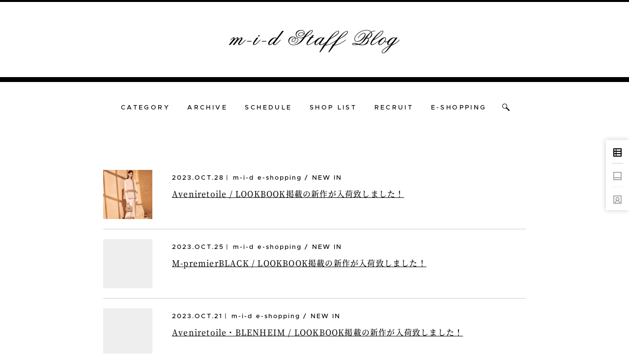

--- FILE ---
content_type: text/html; charset=UTF-8
request_url: https://staffblog.m-i-d.co.jp/official/2023/10/
body_size: 9458
content:
<!DOCTYPE HTML>
<html lang="ja" xmlns="http://www.w3.org/1999/xhtml">
<head>
	<!-- Global site tag (gtag.js) - Google Analytics -->
<script async src="https://www.googletagmanager.com/gtag/js?id=UA-23726868-2"></script>
<script>
	window.dataLayer = window.dataLayer || [];
	function gtag(){dataLayer.push(arguments);}
	gtag('js', new Date());

	gtag('config', 'UA-23726868-2');
</script>
<!-- Global site tag (gtag.js) - Google Ads: 730630852 -->
<script async src="https://www.googletagmanager.com/gtag/js?id=AW-730630852"></script>
<script>
	window.dataLayer = window.dataLayer || [];
	function gtag(){dataLayer.push(arguments);}
	gtag('js', new Date());

	gtag('config', 'AW-730630852');
</script>
<!-- Facebook Pixel Code -->
<script>
	!function(f,b,e,v,n,t,s)
	{if(f.fbq)return;n=f.fbq=function(){n.callMethod?
		n.callMethod.apply(n,arguments):n.queue.push(arguments)};
		if(!f._fbq)f._fbq=n;n.push=n;n.loaded=!0;n.version='2.0';
		n.queue=[];t=b.createElement(e);t.async=!0;
		t.src=v;s=b.getElementsByTagName(e)[0];
		s.parentNode.insertBefore(t,s)}(window, document,'script',
		'https://connect.facebook.net/en_US/fbevents.js');
	fbq('init', '651039155599375');
	fbq('track', 'PageView');
</script>
<noscript><img height="1" width="1" style="display:none"
               src="https://www.facebook.com/tr?id=651039155599375&ev=PageView&noscript=1"
	/></noscript>
<!-- End Facebook Pixel Code -->
	<meta charset="UTF-8">
	<meta http-equiv="X-UA-Compatible" content="IE=edge">
	<meta name="robots" content="index, follow">
	<meta name="format-detection" content="telephone=no">
	<meta name="viewport" content="width=device-width, initial-scale=1, minimum-scale=1, maximum-scale=2, shrink-to-fit=no">
	<title> | m-i-d Staff Blog</title>
	<link rel="stylesheet" href="/official/assets/css/main.css?v=1240085868">
	<script src="https://ajax.googleapis.com/ajax/libs/jquery/1.11.3/jquery.min.js"></script>
	<script src="/official/assets/js/main.js?v=1438795966"></script>
	<meta name='robots' content='max-image-preview:large' />
	<style>img:is([sizes="auto" i], [sizes^="auto," i]) { contain-intrinsic-size: 3000px 1500px }</style>
	<link rel='dns-prefetch' href='//v0.wordpress.com' />
<link rel='stylesheet' id='wp-block-library-css' href='https://staffblog.m-i-d.co.jp/official/wp/wp-includes/css/dist/block-library/style.min.css?ver=6.8.3' type='text/css' media='all' />
<style id='classic-theme-styles-inline-css' type='text/css'>
/*! This file is auto-generated */
.wp-block-button__link{color:#fff;background-color:#32373c;border-radius:9999px;box-shadow:none;text-decoration:none;padding:calc(.667em + 2px) calc(1.333em + 2px);font-size:1.125em}.wp-block-file__button{background:#32373c;color:#fff;text-decoration:none}
</style>
<link rel='stylesheet' id='mediaelement-css' href='https://staffblog.m-i-d.co.jp/official/wp/wp-includes/js/mediaelement/mediaelementplayer-legacy.min.css?ver=4.2.17' type='text/css' media='all' />
<link rel='stylesheet' id='wp-mediaelement-css' href='https://staffblog.m-i-d.co.jp/official/wp/wp-includes/js/mediaelement/wp-mediaelement.min.css?ver=6.8.3' type='text/css' media='all' />
<style id='jetpack-sharing-buttons-style-inline-css' type='text/css'>
.jetpack-sharing-buttons__services-list{display:flex;flex-direction:row;flex-wrap:wrap;gap:0;list-style-type:none;margin:5px;padding:0}.jetpack-sharing-buttons__services-list.has-small-icon-size{font-size:12px}.jetpack-sharing-buttons__services-list.has-normal-icon-size{font-size:16px}.jetpack-sharing-buttons__services-list.has-large-icon-size{font-size:24px}.jetpack-sharing-buttons__services-list.has-huge-icon-size{font-size:36px}@media print{.jetpack-sharing-buttons__services-list{display:none!important}}.editor-styles-wrapper .wp-block-jetpack-sharing-buttons{gap:0;padding-inline-start:0}ul.jetpack-sharing-buttons__services-list.has-background{padding:1.25em 2.375em}
</style>
<style id='global-styles-inline-css' type='text/css'>
:root{--wp--preset--aspect-ratio--square: 1;--wp--preset--aspect-ratio--4-3: 4/3;--wp--preset--aspect-ratio--3-4: 3/4;--wp--preset--aspect-ratio--3-2: 3/2;--wp--preset--aspect-ratio--2-3: 2/3;--wp--preset--aspect-ratio--16-9: 16/9;--wp--preset--aspect-ratio--9-16: 9/16;--wp--preset--color--black: #000000;--wp--preset--color--cyan-bluish-gray: #abb8c3;--wp--preset--color--white: #ffffff;--wp--preset--color--pale-pink: #f78da7;--wp--preset--color--vivid-red: #cf2e2e;--wp--preset--color--luminous-vivid-orange: #ff6900;--wp--preset--color--luminous-vivid-amber: #fcb900;--wp--preset--color--light-green-cyan: #7bdcb5;--wp--preset--color--vivid-green-cyan: #00d084;--wp--preset--color--pale-cyan-blue: #8ed1fc;--wp--preset--color--vivid-cyan-blue: #0693e3;--wp--preset--color--vivid-purple: #9b51e0;--wp--preset--gradient--vivid-cyan-blue-to-vivid-purple: linear-gradient(135deg,rgba(6,147,227,1) 0%,rgb(155,81,224) 100%);--wp--preset--gradient--light-green-cyan-to-vivid-green-cyan: linear-gradient(135deg,rgb(122,220,180) 0%,rgb(0,208,130) 100%);--wp--preset--gradient--luminous-vivid-amber-to-luminous-vivid-orange: linear-gradient(135deg,rgba(252,185,0,1) 0%,rgba(255,105,0,1) 100%);--wp--preset--gradient--luminous-vivid-orange-to-vivid-red: linear-gradient(135deg,rgba(255,105,0,1) 0%,rgb(207,46,46) 100%);--wp--preset--gradient--very-light-gray-to-cyan-bluish-gray: linear-gradient(135deg,rgb(238,238,238) 0%,rgb(169,184,195) 100%);--wp--preset--gradient--cool-to-warm-spectrum: linear-gradient(135deg,rgb(74,234,220) 0%,rgb(151,120,209) 20%,rgb(207,42,186) 40%,rgb(238,44,130) 60%,rgb(251,105,98) 80%,rgb(254,248,76) 100%);--wp--preset--gradient--blush-light-purple: linear-gradient(135deg,rgb(255,206,236) 0%,rgb(152,150,240) 100%);--wp--preset--gradient--blush-bordeaux: linear-gradient(135deg,rgb(254,205,165) 0%,rgb(254,45,45) 50%,rgb(107,0,62) 100%);--wp--preset--gradient--luminous-dusk: linear-gradient(135deg,rgb(255,203,112) 0%,rgb(199,81,192) 50%,rgb(65,88,208) 100%);--wp--preset--gradient--pale-ocean: linear-gradient(135deg,rgb(255,245,203) 0%,rgb(182,227,212) 50%,rgb(51,167,181) 100%);--wp--preset--gradient--electric-grass: linear-gradient(135deg,rgb(202,248,128) 0%,rgb(113,206,126) 100%);--wp--preset--gradient--midnight: linear-gradient(135deg,rgb(2,3,129) 0%,rgb(40,116,252) 100%);--wp--preset--font-size--small: 13px;--wp--preset--font-size--medium: 20px;--wp--preset--font-size--large: 36px;--wp--preset--font-size--x-large: 42px;--wp--preset--spacing--20: 0.44rem;--wp--preset--spacing--30: 0.67rem;--wp--preset--spacing--40: 1rem;--wp--preset--spacing--50: 1.5rem;--wp--preset--spacing--60: 2.25rem;--wp--preset--spacing--70: 3.38rem;--wp--preset--spacing--80: 5.06rem;--wp--preset--shadow--natural: 6px 6px 9px rgba(0, 0, 0, 0.2);--wp--preset--shadow--deep: 12px 12px 50px rgba(0, 0, 0, 0.4);--wp--preset--shadow--sharp: 6px 6px 0px rgba(0, 0, 0, 0.2);--wp--preset--shadow--outlined: 6px 6px 0px -3px rgba(255, 255, 255, 1), 6px 6px rgba(0, 0, 0, 1);--wp--preset--shadow--crisp: 6px 6px 0px rgba(0, 0, 0, 1);}:where(.is-layout-flex){gap: 0.5em;}:where(.is-layout-grid){gap: 0.5em;}body .is-layout-flex{display: flex;}.is-layout-flex{flex-wrap: wrap;align-items: center;}.is-layout-flex > :is(*, div){margin: 0;}body .is-layout-grid{display: grid;}.is-layout-grid > :is(*, div){margin: 0;}:where(.wp-block-columns.is-layout-flex){gap: 2em;}:where(.wp-block-columns.is-layout-grid){gap: 2em;}:where(.wp-block-post-template.is-layout-flex){gap: 1.25em;}:where(.wp-block-post-template.is-layout-grid){gap: 1.25em;}.has-black-color{color: var(--wp--preset--color--black) !important;}.has-cyan-bluish-gray-color{color: var(--wp--preset--color--cyan-bluish-gray) !important;}.has-white-color{color: var(--wp--preset--color--white) !important;}.has-pale-pink-color{color: var(--wp--preset--color--pale-pink) !important;}.has-vivid-red-color{color: var(--wp--preset--color--vivid-red) !important;}.has-luminous-vivid-orange-color{color: var(--wp--preset--color--luminous-vivid-orange) !important;}.has-luminous-vivid-amber-color{color: var(--wp--preset--color--luminous-vivid-amber) !important;}.has-light-green-cyan-color{color: var(--wp--preset--color--light-green-cyan) !important;}.has-vivid-green-cyan-color{color: var(--wp--preset--color--vivid-green-cyan) !important;}.has-pale-cyan-blue-color{color: var(--wp--preset--color--pale-cyan-blue) !important;}.has-vivid-cyan-blue-color{color: var(--wp--preset--color--vivid-cyan-blue) !important;}.has-vivid-purple-color{color: var(--wp--preset--color--vivid-purple) !important;}.has-black-background-color{background-color: var(--wp--preset--color--black) !important;}.has-cyan-bluish-gray-background-color{background-color: var(--wp--preset--color--cyan-bluish-gray) !important;}.has-white-background-color{background-color: var(--wp--preset--color--white) !important;}.has-pale-pink-background-color{background-color: var(--wp--preset--color--pale-pink) !important;}.has-vivid-red-background-color{background-color: var(--wp--preset--color--vivid-red) !important;}.has-luminous-vivid-orange-background-color{background-color: var(--wp--preset--color--luminous-vivid-orange) !important;}.has-luminous-vivid-amber-background-color{background-color: var(--wp--preset--color--luminous-vivid-amber) !important;}.has-light-green-cyan-background-color{background-color: var(--wp--preset--color--light-green-cyan) !important;}.has-vivid-green-cyan-background-color{background-color: var(--wp--preset--color--vivid-green-cyan) !important;}.has-pale-cyan-blue-background-color{background-color: var(--wp--preset--color--pale-cyan-blue) !important;}.has-vivid-cyan-blue-background-color{background-color: var(--wp--preset--color--vivid-cyan-blue) !important;}.has-vivid-purple-background-color{background-color: var(--wp--preset--color--vivid-purple) !important;}.has-black-border-color{border-color: var(--wp--preset--color--black) !important;}.has-cyan-bluish-gray-border-color{border-color: var(--wp--preset--color--cyan-bluish-gray) !important;}.has-white-border-color{border-color: var(--wp--preset--color--white) !important;}.has-pale-pink-border-color{border-color: var(--wp--preset--color--pale-pink) !important;}.has-vivid-red-border-color{border-color: var(--wp--preset--color--vivid-red) !important;}.has-luminous-vivid-orange-border-color{border-color: var(--wp--preset--color--luminous-vivid-orange) !important;}.has-luminous-vivid-amber-border-color{border-color: var(--wp--preset--color--luminous-vivid-amber) !important;}.has-light-green-cyan-border-color{border-color: var(--wp--preset--color--light-green-cyan) !important;}.has-vivid-green-cyan-border-color{border-color: var(--wp--preset--color--vivid-green-cyan) !important;}.has-pale-cyan-blue-border-color{border-color: var(--wp--preset--color--pale-cyan-blue) !important;}.has-vivid-cyan-blue-border-color{border-color: var(--wp--preset--color--vivid-cyan-blue) !important;}.has-vivid-purple-border-color{border-color: var(--wp--preset--color--vivid-purple) !important;}.has-vivid-cyan-blue-to-vivid-purple-gradient-background{background: var(--wp--preset--gradient--vivid-cyan-blue-to-vivid-purple) !important;}.has-light-green-cyan-to-vivid-green-cyan-gradient-background{background: var(--wp--preset--gradient--light-green-cyan-to-vivid-green-cyan) !important;}.has-luminous-vivid-amber-to-luminous-vivid-orange-gradient-background{background: var(--wp--preset--gradient--luminous-vivid-amber-to-luminous-vivid-orange) !important;}.has-luminous-vivid-orange-to-vivid-red-gradient-background{background: var(--wp--preset--gradient--luminous-vivid-orange-to-vivid-red) !important;}.has-very-light-gray-to-cyan-bluish-gray-gradient-background{background: var(--wp--preset--gradient--very-light-gray-to-cyan-bluish-gray) !important;}.has-cool-to-warm-spectrum-gradient-background{background: var(--wp--preset--gradient--cool-to-warm-spectrum) !important;}.has-blush-light-purple-gradient-background{background: var(--wp--preset--gradient--blush-light-purple) !important;}.has-blush-bordeaux-gradient-background{background: var(--wp--preset--gradient--blush-bordeaux) !important;}.has-luminous-dusk-gradient-background{background: var(--wp--preset--gradient--luminous-dusk) !important;}.has-pale-ocean-gradient-background{background: var(--wp--preset--gradient--pale-ocean) !important;}.has-electric-grass-gradient-background{background: var(--wp--preset--gradient--electric-grass) !important;}.has-midnight-gradient-background{background: var(--wp--preset--gradient--midnight) !important;}.has-small-font-size{font-size: var(--wp--preset--font-size--small) !important;}.has-medium-font-size{font-size: var(--wp--preset--font-size--medium) !important;}.has-large-font-size{font-size: var(--wp--preset--font-size--large) !important;}.has-x-large-font-size{font-size: var(--wp--preset--font-size--x-large) !important;}
:where(.wp-block-post-template.is-layout-flex){gap: 1.25em;}:where(.wp-block-post-template.is-layout-grid){gap: 1.25em;}
:where(.wp-block-columns.is-layout-flex){gap: 2em;}:where(.wp-block-columns.is-layout-grid){gap: 2em;}
:root :where(.wp-block-pullquote){font-size: 1.5em;line-height: 1.6;}
</style>
<link rel="https://api.w.org/" href="https://staffblog.m-i-d.co.jp/official/wp-json/" /><link rel="icon" href="/official/favicon.ico"><link rel="apple-touch-icon" href="/official/apple-touch-icon-precomposed.png">
<!-- Jetpack Open Graph Tags -->
<meta property="og:type" content="website" />
<meta property="og:title" content="2023年10月 &#8211; midblog" />
<meta property="og:site_name" content="midblog" />
<meta property="og:image" content="https://s0.wp.com/i/blank.jpg" />
<meta property="og:image:width" content="200" />
<meta property="og:image:height" content="200" />
<meta property="og:image:alt" content="" />
<meta property="og:locale" content="ja_JP" />

<!-- End Jetpack Open Graph Tags -->

</head>
<body class="dir-index">

<nav class="drawer-nav switch_sp">
	<div class="main-nav">
		<div class="main-nav__inner">
			<ul class="main-nav-list">
				<li class="main-nav-list__item" id="category-nav--sp"><a href="#">CATEGORY</a></li>
				<li class="main-nav-list__item"><a href="/official/schedule/">SCHEDULE</a></li>
				<li class="main-nav-list__item"><a href="http://e-shopping.m-i-d.co.jp/shoplist" target="_blank">SHOP LIST</a></li>
				<li class="main-nav-list__item"><a href="http://m-i-d-recruit.com/" target="_blank">RECRUIT</a></li>
				<li class="main-nav-list__item"><a href="http://e-shopping.m-i-d.co.jp/" target="_blank">E-SHOPPING</a></li>
			</ul>
			<ul class="sns-list">
				<li class="sns-list__item facebook"><a href="https://www.facebook.com/mid-529215630453183/" target="_blank"><img src="/blenheim/assets/img/icon_facebook.svg" alt="facebook"></a></li><!--
					--><li class="sns-list__item twitter"><a href="https://twitter.com/mid_e_shopping" target="_blank"><img src="/official/assets/img/icon_twitter.svg" alt="twitter"></a></li><!--
					--><li class="sns-list__item instagram"><a href="https://www.instagram.com/mid_e_shopping/" target="_blank"><img src="/official/assets/img/icon_instagram.svg" alt="instagram"></a></li>
			</ul>
			<ul class="main-nav-list">
				<li class="main-nav-list__item"><a href="/mpremier/">M-PREMIER STAFF BLOG</a></li>
				<li class="main-nav-list__item" style="letter-spacing:.1em;"><a href="/aveniretoile/">AVENIRETOILE STAFF BLOG</a></li>
				<li class="main-nav-list__item"><a href="/blenheim/">BLENHEIM STAFF BLOG</a></li>
			</ul>
			<div class="main-nav__close-btn"><a><img src="/official/assets/img/icon_close-btn.svg" alt="CLOSE"></a></div>
		</div>
	</div>
	<div class="sub-nav">
		<div class="sub-nav__inner">
			<div class="sub-nav__close-btn"><a href="#">BACK</a></div>
			<ul class="category-list">
				<li class="category-list__item"><a href="/official/news/">NEWS</a></li>
				<li class="category-list__item"><a href="/official/media/">MEDIA</a></li>
				<li class="category-list__item"><a href="/official/new-in/">NEW IN</a></li>
				<li class="category-list__item"><a href="/official/ranking/">RANKING</a></li>
				<li class="category-list__item"><a href="/official/few-items/">FEW ITEMS</a></li>
				<li class="category-list__item"><a href="/official/info/">INFORMATION</a></li>
				<li class="category-list__item"><a href="/official/coordinate/">COORDINATE</a></li>
				<li class="category-list__item"><a href="/official/edit/">EDIT</a></li>
				<li class="category-list__item"><a href="/official/others/">OTHERS</a></li>
			</ul>
			<ul class="shop-list">
				<li class="shop-list__item"><a href="/official/m-i-d-e-shopping/">m-i-d e-shopping</li>
				<li class="shop-list__item"><a href="/official/m-i-d/">m-i-d</li>
			</ul>
		</div>
	</div><!-- // sub-nav -->
	<div class="drawer-nav__bg"></div>
</nav><!-- // main-nav--sp -->
<div class="contents-body">

	<header class="header">

	<h1 class="header__logo"><a href="/official/"><img src="/official/assets/img/logo.png" alt="m-i-d Staff Blog"></a></h1>

	<div class="sec-nav switch_sp">
		<div class="sec-nav__inner">
			<div class="archive-nav-btn"><a href="/official/archive">ARCHIVE</a></div>
			<div class="layout-select">
				<div class="layout-select__item current"><a href="#" data-layout="2"><img src="/official/assets/img/icon_layout2.svg" alt=""></a></div>
				<div class="layout-select__item"><a href="#" data-layout="1"><img src="/official/assets/img/icon_layout1.svg" alt=""></a></div>
				<div class="layout-select__item"><a href="#" data-layout="3"><img src="/official/assets/img/icon_layout3.svg" alt=""></a></div>
			</div>
		</div>
	</div>

	<div class="header__nav-btn"><img src="/official/assets/img/icon_nav-btn.svg" alt="MENU"></div>
	<div class="header__search-btn"><img src="/official/assets/img/icon_search.svg" alt="SEARCH"></div>
	<div class="header__search switch_sp">
		<form role="search" method="get" id="searchform" action="/official" >
			<input type="text" name="s" value="" class="search-input" placeholder="ARE YOU LOOKING FOR SOMETHING?">
			<input type="submit" class="search-btn" value="SEARCH">
		</form>
	</div><!-- // header__search -->

	<nav class="main-nav switch_pc">
		<ul class="main-nav-list">
			<li class="main-nav-list__item" id="category-nav">
				<a href="#">CATEGORY</a>
				<div class="sub-nav">
					<div class="sub-nav__inner">
						<div class="column">
							<ul class="category-list column__child">
								<li class="category-list__item"><a href="/official/news/">NEWS</a></li>
								<li class="category-list__item"><a href="/official/new-in/">NEW IN</a></li>
								<li class="category-list__item"><a href="/official/few-items/">FEW ITEMS</a></li>
								<li class="category-list__item"><a href="/official/coordinate/">COORDINATE</a></li>
								<li class="category-list__item"><a href="/official/edit/">EDIT</a></li>
							</ul>
							<ul class="category-list column__child">
								<li class="category-list__item"><a href="/official/media/">MEDIA</a></li>
								<li class="category-list__item"><a href="/official/ranking/">RANKING</a></li>
								<li class="category-list__item"><a href="/official/info/">INFORMATION</a></li>
								<li class="category-list__item"><a href="/official/others/">OTHERS</a></li>
							</ul>
						</div>
						<div class="column">
							<ul class="shop-list column__child">
								<li class="shop-list__item"><a href="/official/m-i-d-e-shopping/">m-i-d e-shopping</li>
								<li class="shop-list__item"><a href="/official/m-i-d/">m-i-d</li>
							</ul>
						</div>
					</div><!-- // sub-nav__inner -->
				</div><!-- // sub-nav -->
			</li>
			<li class="main-nav-list__item switch_pc" id="archive-nav">
				<a href="#">ARCHIVE</a>
				<div class="archive-nav">
					<div class="archive-nav__inner">
						<div class="swiper-container" id="archive-swiper">
							<div class="swiper-wrapper">
								<div class="swiper-slide">
<p class="year">2018</p><ul class="month-archive-list"></li>
	<li><a href='https://staffblog.m-i-d.co.jp/official/2018/12/'>DEC</a></li>
	<li><a href='https://staffblog.m-i-d.co.jp/official/2018/11/'>NOV</a></li>
	<li><a href='https://staffblog.m-i-d.co.jp/official/2018/10/'>OCT</a></li>
	<li><a href='https://staffblog.m-i-d.co.jp/official/2018/09/'>SEP</a></li>
	<li><a href='https://staffblog.m-i-d.co.jp/official/2018/08/'>AUG</a></li>
	<li><a href='https://staffblog.m-i-d.co.jp/official/2018/07/'>JUL</a></li>
	<li><a href='https://staffblog.m-i-d.co.jp/official/2018/06/'>JUN</a></li>
	<li><a href='https://staffblog.m-i-d.co.jp/official/2018/05/'>MAY</a></li>
	<li><a href='https://staffblog.m-i-d.co.jp/official/2018/04/'>APR</a></ul></div><div class="swiper-slide">
<p class="year">2019</p><ul class="month-archive-list"></li>
	<li><a href='https://staffblog.m-i-d.co.jp/official/2019/12/'>DEC</a></li>
	<li><a href='https://staffblog.m-i-d.co.jp/official/2019/11/'>NOV</a></li>
	<li><a href='https://staffblog.m-i-d.co.jp/official/2019/10/'>OCT</a></li>
	<li><a href='https://staffblog.m-i-d.co.jp/official/2019/09/'>SEP</a></li>
	<li><a href='https://staffblog.m-i-d.co.jp/official/2019/08/'>AUG</a></li>
	<li><a href='https://staffblog.m-i-d.co.jp/official/2019/07/'>JUL</a></li>
	<li><a href='https://staffblog.m-i-d.co.jp/official/2019/06/'>JUN</a></li>
	<li><a href='https://staffblog.m-i-d.co.jp/official/2019/05/'>MAY</a></li>
	<li><a href='https://staffblog.m-i-d.co.jp/official/2019/04/'>APR</a></li>
	<li><a href='https://staffblog.m-i-d.co.jp/official/2019/03/'>MAR</a></li>
	<li><a href='https://staffblog.m-i-d.co.jp/official/2019/02/'>FEB</a></li>
	<li><a href='https://staffblog.m-i-d.co.jp/official/2019/01/'>JAN</a></ul></div><div class="swiper-slide">
<p class="year">2020</p><ul class="month-archive-list"></li>
	<li><a href='https://staffblog.m-i-d.co.jp/official/2020/12/'>DEC</a></li>
	<li><a href='https://staffblog.m-i-d.co.jp/official/2020/11/'>NOV</a></li>
	<li><a href='https://staffblog.m-i-d.co.jp/official/2020/10/'>OCT</a></li>
	<li><a href='https://staffblog.m-i-d.co.jp/official/2020/09/'>SEP</a></li>
	<li><a href='https://staffblog.m-i-d.co.jp/official/2020/08/'>AUG</a></li>
	<li><a href='https://staffblog.m-i-d.co.jp/official/2020/07/'>JUL</a></li>
	<li><a href='https://staffblog.m-i-d.co.jp/official/2020/06/'>JUN</a></li>
	<li><a href='https://staffblog.m-i-d.co.jp/official/2020/05/'>MAY</a></li>
	<li><a href='https://staffblog.m-i-d.co.jp/official/2020/04/'>APR</a></li>
	<li><a href='https://staffblog.m-i-d.co.jp/official/2020/03/'>MAR</a></li>
	<li><a href='https://staffblog.m-i-d.co.jp/official/2020/02/'>FEB</a></li>
	<li><a href='https://staffblog.m-i-d.co.jp/official/2020/01/'>JAN</a></ul></div><div class="swiper-slide">
<p class="year">2021</p><ul class="month-archive-list"></li>
	<li><a href='https://staffblog.m-i-d.co.jp/official/2021/12/'>DEC</a></li>
	<li><a href='https://staffblog.m-i-d.co.jp/official/2021/11/'>NOV</a></li>
	<li><a href='https://staffblog.m-i-d.co.jp/official/2021/10/'>OCT</a></li>
	<li><a href='https://staffblog.m-i-d.co.jp/official/2021/09/'>SEP</a></li>
	<li><a href='https://staffblog.m-i-d.co.jp/official/2021/08/'>AUG</a></li>
	<li><a href='https://staffblog.m-i-d.co.jp/official/2021/07/'>JUL</a></li>
	<li><a href='https://staffblog.m-i-d.co.jp/official/2021/06/'>JUN</a></li>
	<li><a href='https://staffblog.m-i-d.co.jp/official/2021/05/'>MAY</a></li>
	<li><a href='https://staffblog.m-i-d.co.jp/official/2021/04/'>APR</a></li>
	<li><a href='https://staffblog.m-i-d.co.jp/official/2021/03/'>MAR</a></li>
	<li><a href='https://staffblog.m-i-d.co.jp/official/2021/02/'>FEB</a></li>
	<li><a href='https://staffblog.m-i-d.co.jp/official/2021/01/'>JAN</a></ul></div><div class="swiper-slide">
<p class="year">2022</p><ul class="month-archive-list"></li>
	<li><a href='https://staffblog.m-i-d.co.jp/official/2022/12/'>DEC</a></li>
	<li><a href='https://staffblog.m-i-d.co.jp/official/2022/11/'>NOV</a></li>
	<li><a href='https://staffblog.m-i-d.co.jp/official/2022/10/'>OCT</a></li>
	<li><a href='https://staffblog.m-i-d.co.jp/official/2022/09/'>SEP</a></li>
	<li><a href='https://staffblog.m-i-d.co.jp/official/2022/08/'>AUG</a></li>
	<li><a href='https://staffblog.m-i-d.co.jp/official/2022/07/'>JUL</a></li>
	<li><a href='https://staffblog.m-i-d.co.jp/official/2022/06/'>JUN</a></li>
	<li><a href='https://staffblog.m-i-d.co.jp/official/2022/05/'>MAY</a></li>
	<li><a href='https://staffblog.m-i-d.co.jp/official/2022/04/'>APR</a></li>
	<li><a href='https://staffblog.m-i-d.co.jp/official/2022/03/'>MAR</a></li>
	<li><a href='https://staffblog.m-i-d.co.jp/official/2022/02/'>FEB</a></li>
	<li><a href='https://staffblog.m-i-d.co.jp/official/2022/01/'>JAN</a></ul></div><div class="swiper-slide">
<p class="year">2023</p><ul class="month-archive-list"></li>
	<li><a href='https://staffblog.m-i-d.co.jp/official/2023/12/'>DEC</a></li>
	<li><a href='https://staffblog.m-i-d.co.jp/official/2023/11/'>NOV</a></li>
	<li><a href='https://staffblog.m-i-d.co.jp/official/2023/10/' aria-current="page">OCT</a></li>
	<li><a href='https://staffblog.m-i-d.co.jp/official/2023/09/'>SEP</a></li>
	<li><a href='https://staffblog.m-i-d.co.jp/official/2023/08/'>AUG</a></li>
	<li><a href='https://staffblog.m-i-d.co.jp/official/2023/07/'>JUL</a></li>
	<li><a href='https://staffblog.m-i-d.co.jp/official/2023/06/'>JUN</a></li>
	<li><a href='https://staffblog.m-i-d.co.jp/official/2023/05/'>MAY</a></li>
	<li><a href='https://staffblog.m-i-d.co.jp/official/2023/04/'>APR</a></li>
	<li><a href='https://staffblog.m-i-d.co.jp/official/2023/03/'>MAR</a></li>
	<li><a href='https://staffblog.m-i-d.co.jp/official/2023/02/'>FEB</a></li>
	<li><a href='https://staffblog.m-i-d.co.jp/official/2023/01/'>JAN</a></ul></div><div class="swiper-slide">
<p class="year">2024</p><ul class="month-archive-list"></li>
	<li><a href='https://staffblog.m-i-d.co.jp/official/2024/12/'>DEC</a></li>
	<li><a href='https://staffblog.m-i-d.co.jp/official/2024/11/'>NOV</a></li>
	<li><a href='https://staffblog.m-i-d.co.jp/official/2024/10/'>OCT</a></li>
	<li><a href='https://staffblog.m-i-d.co.jp/official/2024/09/'>SEP</a></li>
	<li><a href='https://staffblog.m-i-d.co.jp/official/2024/08/'>AUG</a></li>
	<li><a href='https://staffblog.m-i-d.co.jp/official/2024/07/'>JUL</a></li>
	<li><a href='https://staffblog.m-i-d.co.jp/official/2024/06/'>JUN</a></li>
	<li><a href='https://staffblog.m-i-d.co.jp/official/2024/05/'>MAY</a></li>
	<li><a href='https://staffblog.m-i-d.co.jp/official/2024/04/'>APR</a></li>
	<li><a href='https://staffblog.m-i-d.co.jp/official/2024/03/'>MAR</a></li>
	<li><a href='https://staffblog.m-i-d.co.jp/official/2024/02/'>FEB</a></li>
	<li><a href='https://staffblog.m-i-d.co.jp/official/2024/01/'>JAN</a></ul></div><div class="swiper-slide">
<p class="year">2025</p><ul class="month-archive-list"></li>
	<li><a href='https://staffblog.m-i-d.co.jp/official/2025/12/'>DEC</a></li>
	<li><a href='https://staffblog.m-i-d.co.jp/official/2025/11/'>NOV</a></li>
	<li><a href='https://staffblog.m-i-d.co.jp/official/2025/10/'>OCT</a></li>
	<li><a href='https://staffblog.m-i-d.co.jp/official/2025/09/'>SEP</a></li>
	<li><a href='https://staffblog.m-i-d.co.jp/official/2025/08/'>AUG</a></li>
	<li><a href='https://staffblog.m-i-d.co.jp/official/2025/07/'>JUL</a></li>
	<li><a href='https://staffblog.m-i-d.co.jp/official/2025/06/'>JUN</a></li>
	<li><a href='https://staffblog.m-i-d.co.jp/official/2025/05/'>MAY</a></li>
	<li><a href='https://staffblog.m-i-d.co.jp/official/2025/04/'>APR</a></li>
	<li><a href='https://staffblog.m-i-d.co.jp/official/2025/03/'>MAR</a></li>
	<li><a href='https://staffblog.m-i-d.co.jp/official/2025/02/'>FEB</a></li>
	<li><a href='https://staffblog.m-i-d.co.jp/official/2025/01/'>JAN</a></ul></div><div class="swiper-slide">
<p class="year">2026</p><ul class="month-archive-list">	<li><a href='https://staffblog.m-i-d.co.jp/official/2026/01/'>JAN</a></ul></div>							</div>
							<div class="swiper-button-next swiper-button"></div>
							<div class="swiper-button-prev swiper-button"></div>
						</div>
					</div>
				</div>
			</li>
			<li class="main-nav-list__item"><a href="/official/schedule/">SCHEDULE</a></li>
			<li class="main-nav-list__item"><a href="http://e-shopping.m-i-d.co.jp/shoplist" target="_blank">SHOP LIST</a></li>
			<li class="main-nav-list__item"><a href="http://m-i-d-recruit.com/" target="_blank">RECRUIT</a></li>
			<li class="main-nav-list__item"><a href="http://e-shopping.m-i-d.co.jp/" target="_blank">E-SHOPPING</a></li>
			<li class="header__search">
				<form role="search" method="get" id="searchform" action="/official" >
					<input type="text" name="s" value="" class="search-input" placeholder="SEARCH">
					<input type="submit" class="search-btn" value="">
					<div class="event-btn"></div>
				</form>
			</li>
		</ul>
	</nav><!-- // main-nav -->

</header><!-- // header -->

<div class="layout-select switch_pc">
	<div class="layout-select__item current"><a href="#" data-layout="2"><img src="/official/assets/img/icon_layout2.svg" alt=""></a></div>
	<div class="layout-select__item"><a href="#" data-layout="1"><img src="/official/assets/img/icon_layout1.svg" alt=""></a></div>
	<div class="layout-select__item"><a href="#" data-layout="3"><img src="/official/assets/img/icon_layout3.svg" alt=""></a></div>
</div>
	<div class="contents">

		


<p class="year-ttl switch_sp">2023</p>
<section class="entry-list">
						<div class="entry-list__item entry " data-postid="16843">

				<div class="text-box">
					<p class="entry__date"><span class="year">2023.</span>OCT.28</p>
					<div class="entry__cat">
						<ul class="post-categories">
	<li><a href="https://staffblog.m-i-d.co.jp/official/m-i-d-e-shopping/" rel="category tag">m-i-d e-shopping</a></li>
	<li><a href="https://staffblog.m-i-d.co.jp/official/new-in/" rel="category tag">NEW IN</a></li></ul>											</div>
					<h2 class="entry__ttl"><a href="https://staffblog.m-i-d.co.jp/official/new-in/aveniretoile-lookbook%e6%8e%b2%e8%bc%89%e3%81%ae%e6%96%b0%e4%bd%9c%e3%81%8c%e5%85%a5%e8%8d%b7%e8%87%b4%e3%81%97%e3%81%be%e3%81%97%e3%81%9f%ef%bc%81-7/">Aveniretoile / LOOKBOOK掲載の新作が入荷致しました！</a></h2>
				</div>
				<div class="thumb-box">
											<div class="entry__thumb"><a href="https://staffblog.m-i-d.co.jp/official/new-in/aveniretoile-lookbook%e6%8e%b2%e8%bc%89%e3%81%ae%e6%96%b0%e4%bd%9c%e3%81%8c%e5%85%a5%e8%8d%b7%e8%87%b4%e3%81%97%e3%81%be%e3%81%97%e3%81%9f%ef%bc%81-7/"><img src="https://staffblog.m-i-d.co.jp/official/wp/wp-content/uploads/2023/10/10.27-750x750.jpg" alt=""></a></div>
									</div>
				<p class="entry__excerpt">NEW IN / 28th OCTOBER.</p>				<p class="entry__more-btn"><a href="https://staffblog.m-i-d.co.jp/official/new-in/aveniretoile-lookbook%e6%8e%b2%e8%bc%89%e3%81%ae%e6%96%b0%e4%bd%9c%e3%81%8c%e5%85%a5%e8%8d%b7%e8%87%b4%e3%81%97%e3%81%be%e3%81%97%e3%81%9f%ef%bc%81-7/">READ MORE</a></p>

									<div class="list-thumb"><a href="#"><img src="https://staffblog.m-i-d.co.jp/official/wp/wp-content/uploads/2023/10/10.27-750x750.jpg" alt=""></a></div>
				
									<div class="thumb-modal">
						<div class="thumb-modal__window">
							<div class="thumb-modal__header">
								<div class="txt-block">
									<p class="entry__date"><span class="year">2023.</span>OCT.28</p>
									<h2 class="entry__ttl"><a href="https://staffblog.m-i-d.co.jp/official/new-in/aveniretoile-lookbook%e6%8e%b2%e8%bc%89%e3%81%ae%e6%96%b0%e4%bd%9c%e3%81%8c%e5%85%a5%e8%8d%b7%e8%87%b4%e3%81%97%e3%81%be%e3%81%97%e3%81%9f%ef%bc%81-7/">Aveniretoile / LOOKBOOK掲載の新作が入荷致しました！</a></h2>
								</div>
								<div class="thumb-modal__close-btn"><a href="#">CLOSE</a></div>
							</div>
							<div class="thumb-modal__contents">
								<div class="swiper-container" id="swiper16843">
									<div class="swiper-wrapper">
										<div class="swiper-slide"><img src="https://staffblog.m-i-d.co.jp/official/wp/wp-content/uploads/2023/10/10.27-750x750.jpg" alt=""></div>										<div class="swiper-slide"><img src="https://staffblog.m-i-d.co.jp/official/wp/wp-content/uploads/2023/10/S141-006_LB_1-750x1001.jpg"></div><div class="swiper-slide"><img src="https://staffblog.m-i-d.co.jp/official/wp/wp-content/uploads/2020/11/2188882c70b4700cd95b0a47eaab9d6d-1024x141-750x103.jpg"></div><div class="swiper-slide"><img src="https://staffblog.m-i-d.co.jp/official/wp/wp-content/uploads/2023/10/blogU241-027.jpg"></div><div class="swiper-slide"><img src="https://staffblog.m-i-d.co.jp/official/wp/wp-content/uploads/2023/10/blogA941-008.jpg"></div><div class="swiper-slide"><img src="https://staffblog.m-i-d.co.jp/official/wp/wp-content/uploads/2023/10/blogC941-002.jpg"></div><div class="swiper-slide"><img src="https://staffblog.m-i-d.co.jp/official/wp/wp-content/uploads/2023/10/blogS741-025.jpg"></div><div class="swiper-slide"><img src="https://staffblog.m-i-d.co.jp/official/wp/wp-content/uploads/2023/10/blogU741-021.jpg"></div><div class="swiper-slide"><img src="https://staffblog.m-i-d.co.jp/official/wp/wp-content/uploads/2023/10/blogU442-001.jpg"></div><div class="swiper-slide"><img src="https://staffblog.m-i-d.co.jp/official/wp/wp-content/uploads/2020/11/2188882c70b4700cd95b0a47eaab9d6d-1024x141-750x103.jpg"></div><div class="swiper-slide"><img src="https://staffblog.m-i-d.co.jp/official/wp/wp-content/uploads/2021/02/LINE-750x287.jpg"></div>									</div>
									<div class="swiper-button-next swiper-button"></div>
									<div class="swiper-button-prev swiper-button"></div>
								</div>
							</div>
						</div>
						<div class="thumb-modal__bg"></div>
					</div>
					<script>
						$(function () {
							entrySwiper["16843"] = new Swiper("#swiper16843", {
								speed: 400,
								loop: true,
								spaceBetween: 75,
								navigation: {
									nextEl: '#swiper16843 .swiper-button-next',
									prevEl: '#swiper16843 .swiper-button-prev',
								},
							});
						})
					</script>
				
			</div><!-- // entry-list__item -->
						<div class="entry-list__item entry " data-postid="16834">

				<div class="text-box">
					<p class="entry__date"><span class="year">2023.</span>OCT.25</p>
					<div class="entry__cat">
						<ul class="post-categories">
	<li><a href="https://staffblog.m-i-d.co.jp/official/m-i-d-e-shopping/" rel="category tag">m-i-d e-shopping</a></li>
	<li><a href="https://staffblog.m-i-d.co.jp/official/new-in/" rel="category tag">NEW IN</a></li></ul>											</div>
					<h2 class="entry__ttl"><a href="https://staffblog.m-i-d.co.jp/official/new-in/%e6%96%b0%e4%bd%9c%e3%82%a2%e3%82%a4%e3%83%86%e3%83%a0%e3%81%8c%e5%85%a5%e8%8d%b7%e8%87%b4%e3%81%97%e3%81%be%e3%81%97%e3%81%9f%ef%bc%81-58/">M-premierBLACK / LOOKBOOK掲載の新作が入荷致しました！</a></h2>
				</div>
				<div class="thumb-box">
									</div>
				<p class="entry__excerpt">NEW IN / 25th OCTOBER.</p>				<p class="entry__more-btn"><a href="https://staffblog.m-i-d.co.jp/official/new-in/%e6%96%b0%e4%bd%9c%e3%82%a2%e3%82%a4%e3%83%86%e3%83%a0%e3%81%8c%e5%85%a5%e8%8d%b7%e8%87%b4%e3%81%97%e3%81%be%e3%81%97%e3%81%9f%ef%bc%81-58/">READ MORE</a></p>

									<div class="list-thumb"><a href="#"><img src="https://staffblog.m-i-d.co.jp/official/wp/wp-content/uploads/2023/10/C241-011_LB-750x1001.jpg"></a></div>
				
									<div class="thumb-modal">
						<div class="thumb-modal__window">
							<div class="thumb-modal__header">
								<div class="txt-block">
									<p class="entry__date"><span class="year">2023.</span>OCT.25</p>
									<h2 class="entry__ttl"><a href="https://staffblog.m-i-d.co.jp/official/new-in/%e6%96%b0%e4%bd%9c%e3%82%a2%e3%82%a4%e3%83%86%e3%83%a0%e3%81%8c%e5%85%a5%e8%8d%b7%e8%87%b4%e3%81%97%e3%81%be%e3%81%97%e3%81%9f%ef%bc%81-58/">M-premierBLACK / LOOKBOOK掲載の新作が入荷致しました！</a></h2>
								</div>
								<div class="thumb-modal__close-btn"><a href="#">CLOSE</a></div>
							</div>
							<div class="thumb-modal__contents">
								<div class="swiper-container" id="swiper16834">
									<div class="swiper-wrapper">
																				<div class="swiper-slide"><img src="https://staffblog.m-i-d.co.jp/official/wp/wp-content/uploads/2023/10/C241-011_LB-750x1001.jpg"></div><div class="swiper-slide"><img src="https://staffblog.m-i-d.co.jp/official/wp/wp-content/uploads/2023/10/blogU441-013.jpg"></div><div class="swiper-slide"><img src="https://staffblog.m-i-d.co.jp/official/wp/wp-content/uploads/2020/11/2188882c70b4700cd95b0a47eaab9d6d-1024x141-750x103.jpg"></div><div class="swiper-slide"><img src="https://staffblog.m-i-d.co.jp/official/wp/wp-content/uploads/2021/02/LINE-750x287.jpg"></div>									</div>
									<div class="swiper-button-next swiper-button"></div>
									<div class="swiper-button-prev swiper-button"></div>
								</div>
							</div>
						</div>
						<div class="thumb-modal__bg"></div>
					</div>
					<script>
						$(function () {
							entrySwiper["16834"] = new Swiper("#swiper16834", {
								speed: 400,
								loop: true,
								spaceBetween: 75,
								navigation: {
									nextEl: '#swiper16834 .swiper-button-next',
									prevEl: '#swiper16834 .swiper-button-prev',
								},
							});
						})
					</script>
				
			</div><!-- // entry-list__item -->
						<div class="entry-list__item entry " data-postid="16821">

				<div class="text-box">
					<p class="entry__date"><span class="year">2023.</span>OCT.21</p>
					<div class="entry__cat">
						<ul class="post-categories">
	<li><a href="https://staffblog.m-i-d.co.jp/official/m-i-d-e-shopping/" rel="category tag">m-i-d e-shopping</a></li>
	<li><a href="https://staffblog.m-i-d.co.jp/official/new-in/" rel="category tag">NEW IN</a></li></ul>											</div>
					<h2 class="entry__ttl"><a href="https://staffblog.m-i-d.co.jp/official/new-in/blenheim-lookbook%e6%8e%b2%e8%bc%89%e3%81%ae%e6%96%b0%e4%bd%9c%e3%81%8c%e5%85%a5%e8%8d%b7%e8%87%b4%e3%81%97%e3%81%be%e3%81%97%e3%81%9f%ef%bc%81-3/">Aveniretoile・BLENHEIM / LOOKBOOK掲載の新作が入荷致しました！</a></h2>
				</div>
				<div class="thumb-box">
									</div>
				<p class="entry__excerpt">NEW IN / 21st OCTOBER.</p>				<p class="entry__more-btn"><a href="https://staffblog.m-i-d.co.jp/official/new-in/blenheim-lookbook%e6%8e%b2%e8%bc%89%e3%81%ae%e6%96%b0%e4%bd%9c%e3%81%8c%e5%85%a5%e8%8d%b7%e8%87%b4%e3%81%97%e3%81%be%e3%81%97%e3%81%9f%ef%bc%81-3/">READ MORE</a></p>

									<div class="list-thumb"><a href="#"><img src="https://staffblog.m-i-d.co.jp/official/wp/wp-content/uploads/2023/10/S041-007-LB-1-750x1000.jpg"></a></div>
				
									<div class="thumb-modal">
						<div class="thumb-modal__window">
							<div class="thumb-modal__header">
								<div class="txt-block">
									<p class="entry__date"><span class="year">2023.</span>OCT.21</p>
									<h2 class="entry__ttl"><a href="https://staffblog.m-i-d.co.jp/official/new-in/blenheim-lookbook%e6%8e%b2%e8%bc%89%e3%81%ae%e6%96%b0%e4%bd%9c%e3%81%8c%e5%85%a5%e8%8d%b7%e8%87%b4%e3%81%97%e3%81%be%e3%81%97%e3%81%9f%ef%bc%81-3/">Aveniretoile・BLENHEIM / LOOKBOOK掲載の新作が入荷致しました！</a></h2>
								</div>
								<div class="thumb-modal__close-btn"><a href="#">CLOSE</a></div>
							</div>
							<div class="thumb-modal__contents">
								<div class="swiper-container" id="swiper16821">
									<div class="swiper-wrapper">
																				<div class="swiper-slide"><img src="https://staffblog.m-i-d.co.jp/official/wp/wp-content/uploads/2023/10/S041-007-LB-1-750x1000.jpg"></div><div class="swiper-slide"><img src="https://staffblog.m-i-d.co.jp/official/wp/wp-content/uploads/2023/10/U241-008-LB-1-750x1001.jpg"></div><div class="swiper-slide"><img src="https://staffblog.m-i-d.co.jp/official/wp/wp-content/uploads/2021/08/2188882c70b4700cd95b0a47eaab9d6d-1024x141-750x103.jpg"></div><div class="swiper-slide"><img src="https://staffblog.m-i-d.co.jp/official/wp/wp-content/uploads/2023/10/blogU241-023.jpg"></div><div class="swiper-slide"><img src="https://staffblog.m-i-d.co.jp/official/wp/wp-content/uploads/2023/10/blogA941-010.jpg"></div><div class="swiper-slide"><img src="https://staffblog.m-i-d.co.jp/official/wp/wp-content/uploads/2023/10/blogS941-013.jpg"></div><div class="swiper-slide"><img src="https://staffblog.m-i-d.co.jp/official/wp/wp-content/uploads/2023/10/blogC441-018.jpg"></div><div class="swiper-slide"><img src="https://staffblog.m-i-d.co.jp/official/wp/wp-content/uploads/2023/10/blogU441-016.jpg"></div><div class="swiper-slide"><img src="https://staffblog.m-i-d.co.jp/official/wp/wp-content/uploads/2021/08/2188882c70b4700cd95b0a47eaab9d6d-1024x141-750x103.jpg"></div><div class="swiper-slide"><img src="https://staffblog.m-i-d.co.jp/official/wp/wp-content/uploads/2021/02/LINE-750x287.jpg"></div>									</div>
									<div class="swiper-button-next swiper-button"></div>
									<div class="swiper-button-prev swiper-button"></div>
								</div>
							</div>
						</div>
						<div class="thumb-modal__bg"></div>
					</div>
					<script>
						$(function () {
							entrySwiper["16821"] = new Swiper("#swiper16821", {
								speed: 400,
								loop: true,
								spaceBetween: 75,
								navigation: {
									nextEl: '#swiper16821 .swiper-button-next',
									prevEl: '#swiper16821 .swiper-button-prev',
								},
							});
						})
					</script>
				
			</div><!-- // entry-list__item -->
						<div class="entry-list__item entry " data-postid="16815">

				<div class="text-box">
					<p class="entry__date"><span class="year">2023.</span>OCT.19</p>
					<div class="entry__cat">
						<ul class="post-categories">
	<li><a href="https://staffblog.m-i-d.co.jp/official/m-i-d-e-shopping/" rel="category tag">m-i-d e-shopping</a></li>
	<li><a href="https://staffblog.m-i-d.co.jp/official/news/" rel="category tag">NEWS</a></li></ul>											</div>
					<h2 class="entry__ttl"><a href="https://staffblog.m-i-d.co.jp/official/news/special-sale%ef%bc%81up-to-50off%ef%bc%81-3/">SPECIAL SALE！UP TO 50%OFF！</a></h2>
				</div>
				<div class="thumb-box">
											<div class="entry__thumb"><a href="https://staffblog.m-i-d.co.jp/official/news/special-sale%ef%bc%81up-to-50off%ef%bc%81-3/"><img src="https://staffblog.m-i-d.co.jp/official/wp/wp-content/uploads/2023/10/10.19sale-750x750.jpg" alt=""></a></div>
									</div>
				<p class="entry__excerpt">ENDS IN 11/2(Thu.)2PM</p>				<p class="entry__more-btn"><a href="https://staffblog.m-i-d.co.jp/official/news/special-sale%ef%bc%81up-to-50off%ef%bc%81-3/">READ MORE</a></p>

									<div class="list-thumb"><a href="#"><img src="https://staffblog.m-i-d.co.jp/official/wp/wp-content/uploads/2023/10/10.19sale-750x750.jpg" alt=""></a></div>
				
									<div class="thumb-modal">
						<div class="thumb-modal__window">
							<div class="thumb-modal__header">
								<div class="txt-block">
									<p class="entry__date"><span class="year">2023.</span>OCT.19</p>
									<h2 class="entry__ttl"><a href="https://staffblog.m-i-d.co.jp/official/news/special-sale%ef%bc%81up-to-50off%ef%bc%81-3/">SPECIAL SALE！UP TO 50%OFF！</a></h2>
								</div>
								<div class="thumb-modal__close-btn"><a href="#">CLOSE</a></div>
							</div>
							<div class="thumb-modal__contents">
								<div class="swiper-container" id="swiper16815">
									<div class="swiper-wrapper">
										<div class="swiper-slide"><img src="https://staffblog.m-i-d.co.jp/official/wp/wp-content/uploads/2023/10/10.19sale-750x750.jpg" alt=""></div>										<div class="swiper-slide"><img src="https://staffblog.m-i-d.co.jp/official/wp/wp-content/uploads/2023/10/23.10sale_main_2-750x345.jpg"></div><div class="swiper-slide"><img src="https://staffblog.m-i-d.co.jp/official/wp/wp-content/uploads/2021/08/2188882c70b4700cd95b0a47eaab9d6d-1024x141-750x103.jpg"></div><div class="swiper-slide"><img src="https://staffblog.m-i-d.co.jp/official/wp/wp-content/uploads/2021/02/LINE-750x287.jpg"></div>									</div>
									<div class="swiper-button-next swiper-button"></div>
									<div class="swiper-button-prev swiper-button"></div>
								</div>
							</div>
						</div>
						<div class="thumb-modal__bg"></div>
					</div>
					<script>
						$(function () {
							entrySwiper["16815"] = new Swiper("#swiper16815", {
								speed: 400,
								loop: true,
								spaceBetween: 75,
								navigation: {
									nextEl: '#swiper16815 .swiper-button-next',
									prevEl: '#swiper16815 .swiper-button-prev',
								},
							});
						})
					</script>
				
			</div><!-- // entry-list__item -->
						<div class="entry-list__item entry " data-postid="16803">

				<div class="text-box">
					<p class="entry__date"><span class="year">2023.</span>OCT.14</p>
					<div class="entry__cat">
						<ul class="post-categories">
	<li><a href="https://staffblog.m-i-d.co.jp/official/m-i-d-e-shopping/" rel="category tag">m-i-d e-shopping</a></li>
	<li><a href="https://staffblog.m-i-d.co.jp/official/new-in/" rel="category tag">NEW IN</a></li></ul>											</div>
					<h2 class="entry__ttl"><a href="https://staffblog.m-i-d.co.jp/official/new-in/aveniretoile-imagebook-blenheim-lookbook%e6%8e%b2%e8%bc%89%e3%81%ae%e6%96%b0%e4%bd%9c%e3%81%8c%e5%85%a5%e8%8d%b7%e8%87%b4%e3%81%97%e3%81%be%e3%81%97%e3%81%9f%ef%bc%81/">Aveniretoile-IMAGEBOOK / BLENHEIM-LOOKBOOK掲載の新作が入荷致しました！</a></h2>
				</div>
				<div class="thumb-box">
											<div class="entry__thumb"><a href="https://staffblog.m-i-d.co.jp/official/new-in/aveniretoile-imagebook-blenheim-lookbook%e6%8e%b2%e8%bc%89%e3%81%ae%e6%96%b0%e4%bd%9c%e3%81%8c%e5%85%a5%e8%8d%b7%e8%87%b4%e3%81%97%e3%81%be%e3%81%97%e3%81%9f%ef%bc%81/"><img src="https://staffblog.m-i-d.co.jp/official/wp/wp-content/uploads/2023/10/10.14-750x750.jpg" alt=""></a></div>
									</div>
				<p class="entry__excerpt">NEW IN / 14th OCTOBER.</p>				<p class="entry__more-btn"><a href="https://staffblog.m-i-d.co.jp/official/new-in/aveniretoile-imagebook-blenheim-lookbook%e6%8e%b2%e8%bc%89%e3%81%ae%e6%96%b0%e4%bd%9c%e3%81%8c%e5%85%a5%e8%8d%b7%e8%87%b4%e3%81%97%e3%81%be%e3%81%97%e3%81%9f%ef%bc%81/">READ MORE</a></p>

									<div class="list-thumb"><a href="#"><img src="https://staffblog.m-i-d.co.jp/official/wp/wp-content/uploads/2023/10/10.14-750x750.jpg" alt=""></a></div>
				
									<div class="thumb-modal">
						<div class="thumb-modal__window">
							<div class="thumb-modal__header">
								<div class="txt-block">
									<p class="entry__date"><span class="year">2023.</span>OCT.14</p>
									<h2 class="entry__ttl"><a href="https://staffblog.m-i-d.co.jp/official/new-in/aveniretoile-imagebook-blenheim-lookbook%e6%8e%b2%e8%bc%89%e3%81%ae%e6%96%b0%e4%bd%9c%e3%81%8c%e5%85%a5%e8%8d%b7%e8%87%b4%e3%81%97%e3%81%be%e3%81%97%e3%81%9f%ef%bc%81/">Aveniretoile-IMAGEBOOK / BLENHEIM-LOOKBOOK掲載の新作が入荷致しました！</a></h2>
								</div>
								<div class="thumb-modal__close-btn"><a href="#">CLOSE</a></div>
							</div>
							<div class="thumb-modal__contents">
								<div class="swiper-container" id="swiper16803">
									<div class="swiper-wrapper">
										<div class="swiper-slide"><img src="https://staffblog.m-i-d.co.jp/official/wp/wp-content/uploads/2023/10/10.14-750x750.jpg" alt=""></div>										<div class="swiper-slide"><img src="https://staffblog.m-i-d.co.jp/official/wp/wp-content/uploads/2023/10/R241-003-IB-1-750x1000.jpg"></div><div class="swiper-slide"><img src="https://staffblog.m-i-d.co.jp/official/wp/wp-content/uploads/2023/10/S741-001-IB-1-750x1000.jpg"></div><div class="swiper-slide"><img src="https://staffblog.m-i-d.co.jp/official/wp/wp-content/uploads/2023/10/S741-002-LB-1-750x1000.jpg"></div><div class="swiper-slide"><img src="https://staffblog.m-i-d.co.jp/official/wp/wp-content/uploads/2023/10/U342-001-LB-1-750x1000.jpg"></div><div class="swiper-slide"><img src="https://staffblog.m-i-d.co.jp/official/wp/wp-content/uploads/2023/10/U941-007-LB-1-750x1000.jpg"></div><div class="swiper-slide"><img src="https://staffblog.m-i-d.co.jp/official/wp/wp-content/uploads/2021/08/2188882c70b4700cd95b0a47eaab9d6d-1024x141-750x103.jpg"></div><div class="swiper-slide"><img src="https://staffblog.m-i-d.co.jp/official/wp/wp-content/uploads/2023/10/23.10.knit_coat_5up_main03-750x345.jpg"></div><div class="swiper-slide"><img src="https://staffblog.m-i-d.co.jp/official/wp/wp-content/uploads/2021/08/2188882c70b4700cd95b0a47eaab9d6d-1024x141-750x103.jpg"></div><div class="swiper-slide"><img src="https://staffblog.m-i-d.co.jp/official/wp/wp-content/uploads/2021/02/LINE-750x287.jpg"></div>									</div>
									<div class="swiper-button-next swiper-button"></div>
									<div class="swiper-button-prev swiper-button"></div>
								</div>
							</div>
						</div>
						<div class="thumb-modal__bg"></div>
					</div>
					<script>
						$(function () {
							entrySwiper["16803"] = new Swiper("#swiper16803", {
								speed: 400,
								loop: true,
								spaceBetween: 75,
								navigation: {
									nextEl: '#swiper16803 .swiper-button-next',
									prevEl: '#swiper16803 .swiper-button-prev',
								},
							});
						})
					</script>
				
			</div><!-- // entry-list__item -->
						<div class="entry-list__item entry " data-postid="16787">

				<div class="text-box">
					<p class="entry__date"><span class="year">2023.</span>OCT.06</p>
					<div class="entry__cat">
						<ul class="post-categories">
	<li><a href="https://staffblog.m-i-d.co.jp/official/m-i-d-e-shopping/" rel="category tag">m-i-d e-shopping</a></li>
	<li><a href="https://staffblog.m-i-d.co.jp/official/new-in/" rel="category tag">NEW IN</a></li></ul>											</div>
					<h2 class="entry__ttl"><a href="https://staffblog.m-i-d.co.jp/official/new-in/m-premier-aveniretoile-blenheim-lookbook%e6%8e%b2%e8%bc%89%e3%81%ae%e6%96%b0%e4%bd%9c%e3%81%8c%e5%85%a5%e8%8d%b7%e8%87%b4%e3%81%97%e3%81%be%e3%81%97%e3%81%9f%ef%bc%81/">M-PREMIER / Aveniretoile / BLENHEIM-LOOKBOOK掲載の新作が入荷致しました！</a></h2>
				</div>
				<div class="thumb-box">
											<div class="entry__thumb"><a href="https://staffblog.m-i-d.co.jp/official/new-in/m-premier-aveniretoile-blenheim-lookbook%e6%8e%b2%e8%bc%89%e3%81%ae%e6%96%b0%e4%bd%9c%e3%81%8c%e5%85%a5%e8%8d%b7%e8%87%b4%e3%81%97%e3%81%be%e3%81%97%e3%81%9f%ef%bc%81/"><img src="https://staffblog.m-i-d.co.jp/official/wp/wp-content/uploads/2023/10/10.6-750x750.jpg" alt=""></a></div>
									</div>
				<p class="entry__excerpt">NEW IN / 6th OCTOBER.</p>				<p class="entry__more-btn"><a href="https://staffblog.m-i-d.co.jp/official/new-in/m-premier-aveniretoile-blenheim-lookbook%e6%8e%b2%e8%bc%89%e3%81%ae%e6%96%b0%e4%bd%9c%e3%81%8c%e5%85%a5%e8%8d%b7%e8%87%b4%e3%81%97%e3%81%be%e3%81%97%e3%81%9f%ef%bc%81/">READ MORE</a></p>

									<div class="list-thumb"><a href="#"><img src="https://staffblog.m-i-d.co.jp/official/wp/wp-content/uploads/2023/10/10.6-750x750.jpg" alt=""></a></div>
				
									<div class="thumb-modal">
						<div class="thumb-modal__window">
							<div class="thumb-modal__header">
								<div class="txt-block">
									<p class="entry__date"><span class="year">2023.</span>OCT.06</p>
									<h2 class="entry__ttl"><a href="https://staffblog.m-i-d.co.jp/official/new-in/m-premier-aveniretoile-blenheim-lookbook%e6%8e%b2%e8%bc%89%e3%81%ae%e6%96%b0%e4%bd%9c%e3%81%8c%e5%85%a5%e8%8d%b7%e8%87%b4%e3%81%97%e3%81%be%e3%81%97%e3%81%9f%ef%bc%81/">M-PREMIER / Aveniretoile / BLENHEIM-LOOKBOOK掲載の新作が入荷致しました！</a></h2>
								</div>
								<div class="thumb-modal__close-btn"><a href="#">CLOSE</a></div>
							</div>
							<div class="thumb-modal__contents">
								<div class="swiper-container" id="swiper16787">
									<div class="swiper-wrapper">
										<div class="swiper-slide"><img src="https://staffblog.m-i-d.co.jp/official/wp/wp-content/uploads/2023/10/10.6-750x750.jpg" alt=""></div>										<div class="swiper-slide"><img src="https://staffblog.m-i-d.co.jp/official/wp/wp-content/uploads/2023/10/C241-013-LB-1-750x1000.jpg"></div><div class="swiper-slide"><img src="https://staffblog.m-i-d.co.jp/official/wp/wp-content/uploads/2023/10/C241-012-LB-1-750x1000.jpg"></div><div class="swiper-slide"><img src="https://staffblog.m-i-d.co.jp/official/wp/wp-content/uploads/2023/10/S041-007-IB-750x1000.jpg"></div><div class="swiper-slide"><img src="https://staffblog.m-i-d.co.jp/official/wp/wp-content/uploads/2023/10/S241-011-LB-1-750x1000.jpg"></div><div class="swiper-slide"><img src="https://staffblog.m-i-d.co.jp/official/wp/wp-content/uploads/2023/10/U241-005-LB-1-750x1000.jpg"></div><div class="swiper-slide"><img src="https://staffblog.m-i-d.co.jp/official/wp/wp-content/uploads/2023/10/U741-011-LB-1-750x1000.jpg"></div><div class="swiper-slide"><img src="https://staffblog.m-i-d.co.jp/official/wp/wp-content/uploads/2023/10/U741-007-LB-1-750x1000.jpg"></div><div class="swiper-slide"><img src="https://staffblog.m-i-d.co.jp/official/wp/wp-content/uploads/2021/08/2188882c70b4700cd95b0a47eaab9d6d-1024x141-750x103.jpg"></div><div class="swiper-slide"><img src="https://staffblog.m-i-d.co.jp/official/wp/wp-content/uploads/2023/10/23.10.knit_coat_5up_main03-750x345.jpg"></div><div class="swiper-slide"><img src="https://staffblog.m-i-d.co.jp/official/wp/wp-content/uploads/2021/08/2188882c70b4700cd95b0a47eaab9d6d-1024x141-750x103.jpg"></div><div class="swiper-slide"><img src="https://staffblog.m-i-d.co.jp/official/wp/wp-content/uploads/2021/02/LINE-750x287.jpg"></div>									</div>
									<div class="swiper-button-next swiper-button"></div>
									<div class="swiper-button-prev swiper-button"></div>
								</div>
							</div>
						</div>
						<div class="thumb-modal__bg"></div>
					</div>
					<script>
						$(function () {
							entrySwiper["16787"] = new Swiper("#swiper16787", {
								speed: 400,
								loop: true,
								spaceBetween: 75,
								navigation: {
									nextEl: '#swiper16787 .swiper-button-next',
									prevEl: '#swiper16787 .swiper-button-prev',
								},
							});
						})
					</script>
				
			</div><!-- // entry-list__item -->
						<div class="entry-list__item entry " data-postid="16770">

				<div class="text-box">
					<p class="entry__date"><span class="year">2023.</span>OCT.04</p>
					<div class="entry__cat">
						<ul class="post-categories">
	<li><a href="https://staffblog.m-i-d.co.jp/official/m-i-d-e-shopping/" rel="category tag">m-i-d e-shopping</a></li>
	<li><a href="https://staffblog.m-i-d.co.jp/official/new-in/" rel="category tag">NEW IN</a></li></ul>											</div>
					<h2 class="entry__ttl"><a href="https://staffblog.m-i-d.co.jp/official/new-in/%e3%80%90knitwear-coat-5-times-more-points%e3%80%91lookbook%e6%8e%b2%e8%bc%89%e3%81%ae%e6%96%b0%e4%bd%9c%e3%82%a2%e3%82%a4%e3%83%86%e3%83%a0%e3%81%8c%e5%85%a5%e8%8d%b7%ef%bc%81%e6%9c%ac%e6%97%a5/">【KNITWEAR &#038; COAT 5 TIMES MORE POINTS】LOOKBOOK掲載の新作アイテムが入荷！本日よりポイント5倍UP！</a></h2>
				</div>
				<div class="thumb-box">
											<div class="entry__thumb"><a href="https://staffblog.m-i-d.co.jp/official/new-in/%e3%80%90knitwear-coat-5-times-more-points%e3%80%91lookbook%e6%8e%b2%e8%bc%89%e3%81%ae%e6%96%b0%e4%bd%9c%e3%82%a2%e3%82%a4%e3%83%86%e3%83%a0%e3%81%8c%e5%85%a5%e8%8d%b7%ef%bc%81%e6%9c%ac%e6%97%a5/"><img src="https://staffblog.m-i-d.co.jp/official/wp/wp-content/uploads/2023/10/10.4_5up-750x750.jpg" alt=""></a></div>
									</div>
				<p class="entry__excerpt">KNITWEAR & COAT 5 TIMES MORE POINTS<br />
NEW IN / 4th OCTOBER.</p>				<p class="entry__more-btn"><a href="https://staffblog.m-i-d.co.jp/official/new-in/%e3%80%90knitwear-coat-5-times-more-points%e3%80%91lookbook%e6%8e%b2%e8%bc%89%e3%81%ae%e6%96%b0%e4%bd%9c%e3%82%a2%e3%82%a4%e3%83%86%e3%83%a0%e3%81%8c%e5%85%a5%e8%8d%b7%ef%bc%81%e6%9c%ac%e6%97%a5/">READ MORE</a></p>

									<div class="list-thumb"><a href="#"><img src="https://staffblog.m-i-d.co.jp/official/wp/wp-content/uploads/2023/10/10.4_5up-750x750.jpg" alt=""></a></div>
				
									<div class="thumb-modal">
						<div class="thumb-modal__window">
							<div class="thumb-modal__header">
								<div class="txt-block">
									<p class="entry__date"><span class="year">2023.</span>OCT.04</p>
									<h2 class="entry__ttl"><a href="https://staffblog.m-i-d.co.jp/official/new-in/%e3%80%90knitwear-coat-5-times-more-points%e3%80%91lookbook%e6%8e%b2%e8%bc%89%e3%81%ae%e6%96%b0%e4%bd%9c%e3%82%a2%e3%82%a4%e3%83%86%e3%83%a0%e3%81%8c%e5%85%a5%e8%8d%b7%ef%bc%81%e6%9c%ac%e6%97%a5/">【KNITWEAR &#038; COAT 5 TIMES MORE POINTS】LOOKBOOK掲載の新作アイテムが入荷！本日よりポイント5倍UP！</a></h2>
								</div>
								<div class="thumb-modal__close-btn"><a href="#">CLOSE</a></div>
							</div>
							<div class="thumb-modal__contents">
								<div class="swiper-container" id="swiper16770">
									<div class="swiper-wrapper">
										<div class="swiper-slide"><img src="https://staffblog.m-i-d.co.jp/official/wp/wp-content/uploads/2023/10/10.4_5up-750x750.jpg" alt=""></div>										<div class="swiper-slide"><img src="https://staffblog.m-i-d.co.jp/official/wp/wp-content/uploads/2023/10/23.10.knit_coat_5up_main03-750x345.jpg"></div><div class="swiper-slide"><img src="https://staffblog.m-i-d.co.jp/official/wp/wp-content/uploads/2021/08/2188882c70b4700cd95b0a47eaab9d6d-1024x141-750x103.jpg"></div><div class="swiper-slide"><img src="https://staffblog.m-i-d.co.jp/official/wp/wp-content/uploads/2023/10/C241-008-LB-2-750x1000.jpg"></div><div class="swiper-slide"><img src="https://staffblog.m-i-d.co.jp/official/wp/wp-content/uploads/2023/10/C241-005-LB-1-750x1000.jpg"></div><div class="swiper-slide"><img src="https://staffblog.m-i-d.co.jp/official/wp/wp-content/uploads/2023/10/U241-013-LB-1-750x1000.jpg"></div><div class="swiper-slide"><img src="https://staffblog.m-i-d.co.jp/official/wp/wp-content/uploads/2023/10/blogU241-006.jpg"></div><div class="swiper-slide"><img src="https://staffblog.m-i-d.co.jp/official/wp/wp-content/uploads/2023/10/blogA741-012.jpg"></div><div class="swiper-slide"><img src="https://staffblog.m-i-d.co.jp/official/wp/wp-content/uploads/2023/10/blogU741-012.jpg"></div><div class="swiper-slide"><img src="https://staffblog.m-i-d.co.jp/official/wp/wp-content/uploads/2020/11/2188882c70b4700cd95b0a47eaab9d6d-1024x141-750x103.jpg"></div><div class="swiper-slide"><img src="https://staffblog.m-i-d.co.jp/official/wp/wp-content/uploads/2021/02/LINE-750x287.jpg"></div>									</div>
									<div class="swiper-button-next swiper-button"></div>
									<div class="swiper-button-prev swiper-button"></div>
								</div>
							</div>
						</div>
						<div class="thumb-modal__bg"></div>
					</div>
					<script>
						$(function () {
							entrySwiper["16770"] = new Swiper("#swiper16770", {
								speed: 400,
								loop: true,
								spaceBetween: 75,
								navigation: {
									nextEl: '#swiper16770 .swiper-button-next',
									prevEl: '#swiper16770 .swiper-button-prev',
								},
							});
						})
					</script>
				
			</div><!-- // entry-list__item -->
			
</section><!-- // entry-list -->

<script>
	$(function() {
		var currentPage = 2;
		var maxPageNum = 1;
		var isLoading = false;

		$(".more-btn").click(function() {
			if (isLoading) return false;
			isLoading = true;
			getPage();
			$(this).addClass("isLoading");

			return false;
		});

		function getPage(){
			$.ajax({
				type: 'GET',
				url: "./page/" + currentPage,
				dataType: 'html',
				success: function(data){
					var $html = $(data).find(".entry-list__item")
					$(".entry-list").append($html.css({opacity: 0, position: "absolute"}));
					$html.find("img").imagesLoaded(function(e) {
						$html.css({opacity:1, position: "relative"});
						currentPage++;
						if (maxPageNum < currentPage) {
							$(".more-btn").fadeOut();
						}
						isLoading = false;
						thumbListAddClass();

						setTimeout(function(){
							$(".more-btn").removeClass("isLoading");
						}, 300);
					});
				},
				error:function() {
					$(".entry-list").append("<li>読み込みエラー</li>");
				}
			});
		}
	});
</script>
	</div><!-- // contents -->

	<footer class="footer">
	<div class="footer__inner">

		<dl class="other-blog">
			<dt>OTHER STAFF BLOG</dt>
			<dd>
				<a href="/mpremier/" target="_blank" class="on">M-PREMIER STAFF BLOG</a>
				<a href="/aveniretoile/" target="_blank" class="on">AVENIRETOILE STAFF BLOG</a></li>
				<a href="/blenheim/" target="_blank" class="on">BLENHEIM STAFF BLOG</a>
			</dd>
		</dl>
		<div class="sub-nav">
			<p class="shop-list"><a href="http://e-shopping.m-i-d.co.jp/shoplist" target="_blank">SHOP LIST</a></p>
			<div class="sns">
				FOLLOW US ON
				<ul class="sns-list">
					<li class="sns-list__item facebook"><a href="https://www.facebook.com/mid-529215630453183/" target="_blank"><img src="/blenheim/assets/img/icon_facebook.svg" alt="facebook"></a></li><!--
					--><li class="sns-list__item twitter"><a href="https://twitter.com/mid_e_shopping" target="_blank"><img src="/official/assets/img/icon_x.svg" alt="X"></a></li><!--
					--><li class="sns-list__item instagram"><a href="https://www.instagram.com/mid_e_shopping/" target="_blank"><img src="/official/assets/img/icon_instagram.svg" alt="instagram"></a></li>
				</ul>
			</div>
		</div>
		<div class="copyright">Copyright &copy; 2017 m-i-d co.,ltd. All Rights Reserved</div>

	</div><!-- // footer__inner -->

	<div class="pagetop-btn"><a href="#"><img src="/official/assets/img/pagetop-btn.png" alt="pagetop"></a></div>

</footer>
</div><!-- // contents-body -->

<script type="speculationrules">
{"prefetch":[{"source":"document","where":{"and":[{"href_matches":"\/official\/*"},{"not":{"href_matches":["\/official\/wp\/wp-*.php","\/official\/wp\/wp-admin\/*","\/official\/wp\/wp-content\/uploads\/*","\/official\/wp\/wp-content\/*","\/official\/wp\/wp-content\/plugins\/*","\/official\/wp\/wp-content\/themes\/main\/*","\/official\/*\\?(.+)"]}},{"not":{"selector_matches":"a[rel~=\"nofollow\"]"}},{"not":{"selector_matches":".no-prefetch, .no-prefetch a"}}]},"eagerness":"conservative"}]}
</script>
<script type="text/javascript" src="//stats.wp.com/w.js?ver=202604" id="jp-tracks-js"></script>
<script type="text/javascript" src="https://staffblog.m-i-d.co.jp/official/wp/wp-content/plugins/jetpack/jetpack_vendor/automattic/jetpack-connection/dist/tracks-callables.js?minify=false&amp;ver=a8b23de97e9658b5993f" id="jp-tracks-functions-js"></script>
</body>
</html>


--- FILE ---
content_type: text/css
request_url: https://staffblog.m-i-d.co.jp/official/assets/css/main.css?v=1240085868
body_size: 57556
content:
@charset "UTF-8";.swiper-container{margin:0 auto;position:relative;overflow:hidden;list-style:none;padding:0;z-index:1}.swiper-container-no-flexbox .swiper-slide{float:left}.swiper-container-vertical>.swiper-wrapper{-webkit-box-orient:vertical;-webkit-box-direction:normal;-ms-flex-direction:column;flex-direction:column}.swiper-wrapper{position:relative;width:100%;height:100%;z-index:1;display:-webkit-box;display:-ms-flexbox;display:flex;-webkit-transition-property:-webkit-transform;transition-property:-webkit-transform;transition-property:transform;transition-property:transform,-webkit-transform;-webkit-box-sizing:content-box;box-sizing:content-box}.swiper-container-android .swiper-slide,.swiper-wrapper{-webkit-transform:translate3d(0,0,0);transform:translate3d(0,0,0)}.swiper-container-multirow>.swiper-wrapper{-ms-flex-wrap:wrap;flex-wrap:wrap}.swiper-container-free-mode>.swiper-wrapper{-webkit-transition-timing-function:ease-out;transition-timing-function:ease-out;margin:0 auto}.swiper-slide{-ms-flex-negative:0;flex-shrink:0;width:100%;height:100%;position:relative;-webkit-transition-property:-webkit-transform;transition-property:-webkit-transform;transition-property:transform;transition-property:transform,-webkit-transform}.swiper-slide-invisible-blank{visibility:hidden}.swiper-container-autoheight,.swiper-container-autoheight .swiper-slide{height:auto}.swiper-container-autoheight .swiper-wrapper{-webkit-box-align:start;-ms-flex-align:start;align-items:flex-start;-webkit-transition-property:height,-webkit-transform;transition-property:height,-webkit-transform;transition-property:transform,height;transition-property:transform,height,-webkit-transform}.swiper-container-3d{-webkit-perspective:1200px;perspective:1200px}.swiper-container-3d .swiper-cube-shadow,.swiper-container-3d .swiper-slide,.swiper-container-3d .swiper-slide-shadow-bottom,.swiper-container-3d .swiper-slide-shadow-left,.swiper-container-3d .swiper-slide-shadow-right,.swiper-container-3d .swiper-slide-shadow-top,.swiper-container-3d .swiper-wrapper{-webkit-transform-style:preserve-3d;transform-style:preserve-3d}.swiper-container-3d .swiper-slide-shadow-bottom,.swiper-container-3d .swiper-slide-shadow-left,.swiper-container-3d .swiper-slide-shadow-right,.swiper-container-3d .swiper-slide-shadow-top{position:absolute;left:0;top:0;width:100%;height:100%;pointer-events:none;z-index:10}.swiper-container-3d .swiper-slide-shadow-left{background-image:-webkit-gradient(linear,right top,left top,from(rgba(0,0,0,.5)),to(rgba(0,0,0,0)));background-image:linear-gradient(to left,rgba(0,0,0,.5),rgba(0,0,0,0))}.swiper-container-3d .swiper-slide-shadow-right{background-image:-webkit-gradient(linear,left top,right top,from(rgba(0,0,0,.5)),to(rgba(0,0,0,0)));background-image:linear-gradient(to right,rgba(0,0,0,.5),rgba(0,0,0,0))}.swiper-container-3d .swiper-slide-shadow-top{background-image:-webkit-gradient(linear,left bottom,left top,from(rgba(0,0,0,.5)),to(rgba(0,0,0,0)));background-image:linear-gradient(to top,rgba(0,0,0,.5),rgba(0,0,0,0))}.swiper-container-3d .swiper-slide-shadow-bottom{background-image:-webkit-gradient(linear,left top,left bottom,from(rgba(0,0,0,.5)),to(rgba(0,0,0,0)));background-image:linear-gradient(to bottom,rgba(0,0,0,.5),rgba(0,0,0,0))}.swiper-container-wp8-horizontal,.swiper-container-wp8-horizontal>.swiper-wrapper{-ms-touch-action:pan-y;touch-action:pan-y}.swiper-container-wp8-vertical,.swiper-container-wp8-vertical>.swiper-wrapper{-ms-touch-action:pan-x;touch-action:pan-x}.swiper-button-next,.swiper-button-prev{position:absolute;top:50%;width:27px;height:44px;margin-top:-22px;z-index:10;cursor:pointer;background-size:27px 44px;background-position:center;background-repeat:no-repeat}.swiper-button-next.swiper-button-disabled,.swiper-button-prev.swiper-button-disabled{opacity:.35;cursor:auto;pointer-events:none}.swiper-button-prev,.swiper-container-rtl .swiper-button-next{background-image:url("data:image/svg+xml;charset=utf-8,%3Csvg%20xmlns%3D'http%3A%2F%2Fwww.w3.org%2F2000%2Fsvg'%20viewBox%3D'0%200%2027%2044'%3E%3Cpath%20d%3D'M0%2C22L22%2C0l2.1%2C2.1L4.2%2C22l19.9%2C19.9L22%2C44L0%2C22L0%2C22L0%2C22z'%20fill%3D'%23007aff'%2F%3E%3C%2Fsvg%3E");left:10px;right:auto}.swiper-button-next,.swiper-container-rtl .swiper-button-prev{background-image:url("data:image/svg+xml;charset=utf-8,%3Csvg%20xmlns%3D'http%3A%2F%2Fwww.w3.org%2F2000%2Fsvg'%20viewBox%3D'0%200%2027%2044'%3E%3Cpath%20d%3D'M27%2C22L27%2C22L5%2C44l-2.1-2.1L22.8%2C22L2.9%2C2.1L5%2C0L27%2C22L27%2C22z'%20fill%3D'%23007aff'%2F%3E%3C%2Fsvg%3E");right:10px;left:auto}.swiper-button-prev.swiper-button-white,.swiper-container-rtl .swiper-button-next.swiper-button-white{background-image:url("data:image/svg+xml;charset=utf-8,%3Csvg%20xmlns%3D'http%3A%2F%2Fwww.w3.org%2F2000%2Fsvg'%20viewBox%3D'0%200%2027%2044'%3E%3Cpath%20d%3D'M0%2C22L22%2C0l2.1%2C2.1L4.2%2C22l19.9%2C19.9L22%2C44L0%2C22L0%2C22L0%2C22z'%20fill%3D'%23ffffff'%2F%3E%3C%2Fsvg%3E")}.swiper-button-next.swiper-button-white,.swiper-container-rtl .swiper-button-prev.swiper-button-white{background-image:url("data:image/svg+xml;charset=utf-8,%3Csvg%20xmlns%3D'http%3A%2F%2Fwww.w3.org%2F2000%2Fsvg'%20viewBox%3D'0%200%2027%2044'%3E%3Cpath%20d%3D'M27%2C22L27%2C22L5%2C44l-2.1-2.1L22.8%2C22L2.9%2C2.1L5%2C0L27%2C22L27%2C22z'%20fill%3D'%23ffffff'%2F%3E%3C%2Fsvg%3E")}.swiper-button-prev.swiper-button-black,.swiper-container-rtl .swiper-button-next.swiper-button-black{background-image:url("data:image/svg+xml;charset=utf-8,%3Csvg%20xmlns%3D'http%3A%2F%2Fwww.w3.org%2F2000%2Fsvg'%20viewBox%3D'0%200%2027%2044'%3E%3Cpath%20d%3D'M0%2C22L22%2C0l2.1%2C2.1L4.2%2C22l19.9%2C19.9L22%2C44L0%2C22L0%2C22L0%2C22z'%20fill%3D'%23000000'%2F%3E%3C%2Fsvg%3E")}.swiper-button-next.swiper-button-black,.swiper-container-rtl .swiper-button-prev.swiper-button-black{background-image:url("data:image/svg+xml;charset=utf-8,%3Csvg%20xmlns%3D'http%3A%2F%2Fwww.w3.org%2F2000%2Fsvg'%20viewBox%3D'0%200%2027%2044'%3E%3Cpath%20d%3D'M27%2C22L27%2C22L5%2C44l-2.1-2.1L22.8%2C22L2.9%2C2.1L5%2C0L27%2C22L27%2C22z'%20fill%3D'%23000000'%2F%3E%3C%2Fsvg%3E")}.swiper-button-lock{display:none}.swiper-pagination{position:absolute;text-align:center;-webkit-transition:.3s opacity;transition:.3s opacity;-webkit-transform:translate3d(0,0,0);transform:translate3d(0,0,0);z-index:10}.swiper-pagination.swiper-pagination-hidden{opacity:0}.swiper-container-horizontal>.swiper-pagination-bullets,.swiper-pagination-custom,.swiper-pagination-fraction{bottom:10px;left:0;width:100%}.swiper-pagination-bullets-dynamic{overflow:hidden;font-size:0}.swiper-pagination-bullets-dynamic .swiper-pagination-bullet{-webkit-transform:scale(.33);transform:scale(.33);position:relative}.swiper-pagination-bullets-dynamic .swiper-pagination-bullet-active{-webkit-transform:scale(1);transform:scale(1)}.swiper-pagination-bullets-dynamic .swiper-pagination-bullet-active-main{-webkit-transform:scale(1);transform:scale(1)}.swiper-pagination-bullets-dynamic .swiper-pagination-bullet-active-prev{-webkit-transform:scale(.66);transform:scale(.66)}.swiper-pagination-bullets-dynamic .swiper-pagination-bullet-active-prev-prev{-webkit-transform:scale(.33);transform:scale(.33)}.swiper-pagination-bullets-dynamic .swiper-pagination-bullet-active-next{-webkit-transform:scale(.66);transform:scale(.66)}.swiper-pagination-bullets-dynamic .swiper-pagination-bullet-active-next-next{-webkit-transform:scale(.33);transform:scale(.33)}.swiper-pagination-bullet{width:8px;height:8px;display:inline-block;border-radius:100%;background:#000;opacity:.2}button.swiper-pagination-bullet{border:none;margin:0;padding:0;-webkit-box-shadow:none;box-shadow:none;-webkit-appearance:none;-moz-appearance:none;appearance:none}.swiper-pagination-clickable .swiper-pagination-bullet{cursor:pointer}.swiper-pagination-bullet-active{opacity:1;background:#007aff}.swiper-container-vertical>.swiper-pagination-bullets{right:10px;top:50%;-webkit-transform:translate3d(0,-50%,0);transform:translate3d(0,-50%,0)}.swiper-container-vertical>.swiper-pagination-bullets .swiper-pagination-bullet{margin:6px 0;display:block}.swiper-container-vertical>.swiper-pagination-bullets.swiper-pagination-bullets-dynamic{top:50%;-webkit-transform:translateY(-50%);transform:translateY(-50%);width:8px}.swiper-container-vertical>.swiper-pagination-bullets.swiper-pagination-bullets-dynamic .swiper-pagination-bullet{display:inline-block;-webkit-transition:.2s top,.2s -webkit-transform;transition:.2s top,.2s -webkit-transform;transition:.2s transform,.2s top;transition:.2s transform,.2s top,.2s -webkit-transform}.swiper-container-horizontal>.swiper-pagination-bullets .swiper-pagination-bullet{margin:0 4px}.swiper-container-horizontal>.swiper-pagination-bullets.swiper-pagination-bullets-dynamic{left:50%;-webkit-transform:translateX(-50%);transform:translateX(-50%);white-space:nowrap}.swiper-container-horizontal>.swiper-pagination-bullets.swiper-pagination-bullets-dynamic .swiper-pagination-bullet{-webkit-transition:.2s left,.2s -webkit-transform;transition:.2s left,.2s -webkit-transform;transition:.2s transform,.2s left;transition:.2s transform,.2s left,.2s -webkit-transform}.swiper-container-horizontal.swiper-container-rtl>.swiper-pagination-bullets-dynamic .swiper-pagination-bullet{-webkit-transition:.2s right,.2s -webkit-transform;transition:.2s right,.2s -webkit-transform;transition:.2s transform,.2s right;transition:.2s transform,.2s right,.2s -webkit-transform}.swiper-pagination-progressbar{background:rgba(0,0,0,.25);position:absolute}.swiper-pagination-progressbar .swiper-pagination-progressbar-fill{background:#007aff;position:absolute;left:0;top:0;width:100%;height:100%;-webkit-transform:scale(0);transform:scale(0);-webkit-transform-origin:left top;transform-origin:left top}.swiper-container-rtl .swiper-pagination-progressbar .swiper-pagination-progressbar-fill{-webkit-transform-origin:right top;transform-origin:right top}.swiper-container-horizontal>.swiper-pagination-progressbar,.swiper-container-vertical>.swiper-pagination-progressbar.swiper-pagination-progressbar-opposite{width:100%;height:4px;left:0;top:0}.swiper-container-horizontal>.swiper-pagination-progressbar.swiper-pagination-progressbar-opposite,.swiper-container-vertical>.swiper-pagination-progressbar{width:4px;height:100%;left:0;top:0}.swiper-pagination-white .swiper-pagination-bullet-active{background:#fff}.swiper-pagination-progressbar.swiper-pagination-white{background:rgba(255,255,255,.25)}.swiper-pagination-progressbar.swiper-pagination-white .swiper-pagination-progressbar-fill{background:#fff}.swiper-pagination-black .swiper-pagination-bullet-active{background:#000}.swiper-pagination-progressbar.swiper-pagination-black{background:rgba(0,0,0,.25)}.swiper-pagination-progressbar.swiper-pagination-black .swiper-pagination-progressbar-fill{background:#000}.swiper-pagination-lock{display:none}.swiper-scrollbar{border-radius:10px;position:relative;-ms-touch-action:none;background:rgba(0,0,0,.1)}.swiper-container-horizontal>.swiper-scrollbar{position:absolute;left:1%;bottom:3px;z-index:50;height:5px;width:98%}.swiper-container-vertical>.swiper-scrollbar{position:absolute;right:3px;top:1%;z-index:50;width:5px;height:98%}.swiper-scrollbar-drag{height:100%;width:100%;position:relative;background:rgba(0,0,0,.5);border-radius:10px;left:0;top:0}.swiper-scrollbar-cursor-drag{cursor:move}.swiper-scrollbar-lock{display:none}.swiper-zoom-container{width:100%;height:100%;display:-webkit-box;display:-ms-flexbox;display:flex;-webkit-box-pack:center;-ms-flex-pack:center;justify-content:center;-webkit-box-align:center;-ms-flex-align:center;align-items:center;text-align:center}.swiper-zoom-container>canvas,.swiper-zoom-container>img,.swiper-zoom-container>svg{max-width:100%;max-height:100%;-o-object-fit:contain;object-fit:contain}.swiper-slide-zoomed{cursor:move}.swiper-lazy-preloader{width:42px;height:42px;position:absolute;left:50%;top:50%;margin-left:-21px;margin-top:-21px;z-index:10;-webkit-transform-origin:50%;transform-origin:50%;-webkit-animation:swiper-preloader-spin 1s steps(12,end) infinite;animation:swiper-preloader-spin 1s steps(12,end) infinite}.swiper-lazy-preloader:after{display:block;content:"";width:100%;height:100%;background-image:url("data:image/svg+xml;charset=utf-8,%3Csvg%20viewBox%3D'0%200%20120%20120'%20xmlns%3D'http%3A%2F%2Fwww.w3.org%2F2000%2Fsvg'%20xmlns%3Axlink%3D'http%3A%2F%2Fwww.w3.org%2F1999%2Fxlink'%3E%3Cdefs%3E%3Cline%20id%3D'l'%20x1%3D'60'%20x2%3D'60'%20y1%3D'7'%20y2%3D'27'%20stroke%3D'%236c6c6c'%20stroke-width%3D'11'%20stroke-linecap%3D'round'%2F%3E%3C%2Fdefs%3E%3Cg%3E%3Cuse%20xlink%3Ahref%3D'%23l'%20opacity%3D'.27'%2F%3E%3Cuse%20xlink%3Ahref%3D'%23l'%20opacity%3D'.27'%20transform%3D'rotate(30%2060%2C60)'%2F%3E%3Cuse%20xlink%3Ahref%3D'%23l'%20opacity%3D'.27'%20transform%3D'rotate(60%2060%2C60)'%2F%3E%3Cuse%20xlink%3Ahref%3D'%23l'%20opacity%3D'.27'%20transform%3D'rotate(90%2060%2C60)'%2F%3E%3Cuse%20xlink%3Ahref%3D'%23l'%20opacity%3D'.27'%20transform%3D'rotate(120%2060%2C60)'%2F%3E%3Cuse%20xlink%3Ahref%3D'%23l'%20opacity%3D'.27'%20transform%3D'rotate(150%2060%2C60)'%2F%3E%3Cuse%20xlink%3Ahref%3D'%23l'%20opacity%3D'.37'%20transform%3D'rotate(180%2060%2C60)'%2F%3E%3Cuse%20xlink%3Ahref%3D'%23l'%20opacity%3D'.46'%20transform%3D'rotate(210%2060%2C60)'%2F%3E%3Cuse%20xlink%3Ahref%3D'%23l'%20opacity%3D'.56'%20transform%3D'rotate(240%2060%2C60)'%2F%3E%3Cuse%20xlink%3Ahref%3D'%23l'%20opacity%3D'.66'%20transform%3D'rotate(270%2060%2C60)'%2F%3E%3Cuse%20xlink%3Ahref%3D'%23l'%20opacity%3D'.75'%20transform%3D'rotate(300%2060%2C60)'%2F%3E%3Cuse%20xlink%3Ahref%3D'%23l'%20opacity%3D'.85'%20transform%3D'rotate(330%2060%2C60)'%2F%3E%3C%2Fg%3E%3C%2Fsvg%3E");background-position:50%;background-size:100%;background-repeat:no-repeat}.swiper-lazy-preloader-white:after{background-image:url("data:image/svg+xml;charset=utf-8,%3Csvg%20viewBox%3D'0%200%20120%20120'%20xmlns%3D'http%3A%2F%2Fwww.w3.org%2F2000%2Fsvg'%20xmlns%3Axlink%3D'http%3A%2F%2Fwww.w3.org%2F1999%2Fxlink'%3E%3Cdefs%3E%3Cline%20id%3D'l'%20x1%3D'60'%20x2%3D'60'%20y1%3D'7'%20y2%3D'27'%20stroke%3D'%23fff'%20stroke-width%3D'11'%20stroke-linecap%3D'round'%2F%3E%3C%2Fdefs%3E%3Cg%3E%3Cuse%20xlink%3Ahref%3D'%23l'%20opacity%3D'.27'%2F%3E%3Cuse%20xlink%3Ahref%3D'%23l'%20opacity%3D'.27'%20transform%3D'rotate(30%2060%2C60)'%2F%3E%3Cuse%20xlink%3Ahref%3D'%23l'%20opacity%3D'.27'%20transform%3D'rotate(60%2060%2C60)'%2F%3E%3Cuse%20xlink%3Ahref%3D'%23l'%20opacity%3D'.27'%20transform%3D'rotate(90%2060%2C60)'%2F%3E%3Cuse%20xlink%3Ahref%3D'%23l'%20opacity%3D'.27'%20transform%3D'rotate(120%2060%2C60)'%2F%3E%3Cuse%20xlink%3Ahref%3D'%23l'%20opacity%3D'.27'%20transform%3D'rotate(150%2060%2C60)'%2F%3E%3Cuse%20xlink%3Ahref%3D'%23l'%20opacity%3D'.37'%20transform%3D'rotate(180%2060%2C60)'%2F%3E%3Cuse%20xlink%3Ahref%3D'%23l'%20opacity%3D'.46'%20transform%3D'rotate(210%2060%2C60)'%2F%3E%3Cuse%20xlink%3Ahref%3D'%23l'%20opacity%3D'.56'%20transform%3D'rotate(240%2060%2C60)'%2F%3E%3Cuse%20xlink%3Ahref%3D'%23l'%20opacity%3D'.66'%20transform%3D'rotate(270%2060%2C60)'%2F%3E%3Cuse%20xlink%3Ahref%3D'%23l'%20opacity%3D'.75'%20transform%3D'rotate(300%2060%2C60)'%2F%3E%3Cuse%20xlink%3Ahref%3D'%23l'%20opacity%3D'.85'%20transform%3D'rotate(330%2060%2C60)'%2F%3E%3C%2Fg%3E%3C%2Fsvg%3E")}@-webkit-keyframes swiper-preloader-spin{100%{-webkit-transform:rotate(360deg);transform:rotate(360deg)}}@keyframes swiper-preloader-spin{100%{-webkit-transform:rotate(360deg);transform:rotate(360deg)}}.swiper-container .swiper-notification{position:absolute;left:0;top:0;pointer-events:none;opacity:0;z-index:-1000}.swiper-container-fade.swiper-container-free-mode .swiper-slide{-webkit-transition-timing-function:ease-out;transition-timing-function:ease-out}.swiper-container-fade .swiper-slide{pointer-events:none;-webkit-transition-property:opacity;transition-property:opacity}.swiper-container-fade .swiper-slide .swiper-slide{pointer-events:none}.swiper-container-fade .swiper-slide-active,.swiper-container-fade .swiper-slide-active .swiper-slide-active{pointer-events:auto}.swiper-container-cube{overflow:visible}.swiper-container-cube .swiper-slide{pointer-events:none;-webkit-backface-visibility:hidden;backface-visibility:hidden;z-index:1;visibility:hidden;-webkit-transform-origin:0 0;transform-origin:0 0;width:100%;height:100%}.swiper-container-cube .swiper-slide .swiper-slide{pointer-events:none}.swiper-container-cube.swiper-container-rtl .swiper-slide{-webkit-transform-origin:100% 0;transform-origin:100% 0}.swiper-container-cube .swiper-slide-active,.swiper-container-cube .swiper-slide-active .swiper-slide-active{pointer-events:auto}.swiper-container-cube .swiper-slide-active,.swiper-container-cube .swiper-slide-next,.swiper-container-cube .swiper-slide-next+.swiper-slide,.swiper-container-cube .swiper-slide-prev{pointer-events:auto;visibility:visible}.swiper-container-cube .swiper-slide-shadow-bottom,.swiper-container-cube .swiper-slide-shadow-left,.swiper-container-cube .swiper-slide-shadow-right,.swiper-container-cube .swiper-slide-shadow-top{z-index:0;-webkit-backface-visibility:hidden;backface-visibility:hidden}.swiper-container-cube .swiper-cube-shadow{position:absolute;left:0;bottom:0;width:100%;height:100%;background:#000;opacity:.6;-webkit-filter:blur(50px);filter:blur(50px);z-index:0}.swiper-container-flip{overflow:visible}.swiper-container-flip .swiper-slide{pointer-events:none;-webkit-backface-visibility:hidden;backface-visibility:hidden;z-index:1}.swiper-container-flip .swiper-slide .swiper-slide{pointer-events:none}.swiper-container-flip .swiper-slide-active,.swiper-container-flip .swiper-slide-active .swiper-slide-active{pointer-events:auto}.swiper-container-flip .swiper-slide-shadow-bottom,.swiper-container-flip .swiper-slide-shadow-left,.swiper-container-flip .swiper-slide-shadow-right,.swiper-container-flip .swiper-slide-shadow-top{z-index:0;-webkit-backface-visibility:hidden;backface-visibility:hidden}.swiper-container-coverflow .swiper-wrapper{-ms-perspective:1200px}@font-face{font-family:"Gandhi Serif";font-style:normal;font-weight:400;src:url(/mpremier/assets/font/GandhiSerif-Regular.woff) format("woff"),url(/mpremier/assets/font/GandhiSerif-Regular.ttf) format("truetype")}@font-face{font-family:"Gandhi Serif";font-style:normal;font-weight:500;src:url(/mpremier/assets/font/GandhiSerif-Bold.woff) format("woff"),url(/mpremier/assets/font/GandhiSerif-Bold.ttf) format("truetype")}@font-face{font-family:Metropolis;font-style:normal;font-weight:400;src:url(/mpremier/assets/font/Metropolis-Regular.woff) format("woff"),url(/mpremier/assets/font/Metropolis-Regular.ttf) format("truetype")}@font-face{font-family:Metropolis;font-style:normal;font-weight:500;src:url(/mpremier/assets/font/Metropolis-Medium.woff) format("woff"),url(/mpremier/assets/font/Metropolis-Medium.ttf) format("truetype")}@font-face{font-family:Metropolis;font-style:normal;font-weight:600;src:url(/mpremier/assets/font/Metropolis-SemiBold.woff) format("woff"),url(/mpremier/assets/font/Metropolis-Semibold.ttf) format("truetype")}@font-face{font-family:"Noto Sans Japanese";font-style:normal;font-weight:400;src:url(/mpremier/assets/font/NotoSansCJKjp-Regular.woff) format("woff"),url(/mpremier/assets/font/NotoSansCJKjp-Regular.ttf) format("truetype")}@font-face{font-family:"Noto Sans Japanese";font-style:normal;font-weight:500;src:url(/mpremier/assets/font/NotoSansCJKjp-Medium.woff) format("woff"),url(/mpremier/assets/font/NotoSansCJKjp-Medium.ttf) format("truetype")}@font-face{font-family:"Noto Serif Japanese";font-style:normal;font-weight:400;src:url(/mpremier/assets/font/NotoSerifCJKjp-Regular.woff) format("woff"),url(/mpremier/assets/font/NotoSerifCJKjp-Regular.ttf) format("truetype")}@font-face{font-family:"Noto Serif Japanese";font-style:normal;font-weight:500;src:url(/mpremier/assets/font/NotoSerifCJKjp-Medium.woff) format("woff"),url(/mpremier/assets/font/NotoSerifCJKjp-Medium.ttf) format("truetype")}abbr,address,article,aside,audio,b,blockquote,body,canvas,caption,cite,code,dd,del,details,dfn,div,dl,dt,em,fieldset,figcaption,figure,footer,form,h1,h2,h3,h4,h5,h6,header,hgroup,html,i,iframe,img,ins,kbd,label,legend,li,mark,menu,nav,object,ol,p,pre,q,samp,section,small,span,strong,sub,summary,sup,table,tbody,td,tfoot,th,thead,time,tr,ul,var,video{margin:0;padding:0;border:0;outline:0;font-size:100%;vertical-align:baseline;background:0 0}body{line-height:1}article,aside,details,figcaption,figure,footer,header,hgroup,menu,nav,section{display:block}h1,h2,h3,h4,h5{line-height:1;font-size:100%;font-weight:400}img{border:none;vertical-align:bottom}dd,dl,dt,li,ol,ul{list-style:none}blockquote,q{quotes:none}blockquote:after,blockquote:before,q:after,q:before{content:"";content:none}a{margin:0;padding:0;font-size:100%;vertical-align:baseline;background:0 0}ins{background-color:#ff9;color:#000;text-decoration:none}mark{background-color:#ff9;color:#000;font-style:italic;font-weight:700}del{text-decoration:line-through}abbr[title],dfn[title]{border-bottom:1px dotted;cursor:help}table{border-collapse:collapse;border-spacing:0;font-weight:400}caption,td,th{text-align:left}hr{display:block;height:1px;border:0;border-top:1px solid #ccc;margin:1em 0;padding:0}input,select,textarea{vertical-align:middle;font-family:inherit;font-size:inherit;font-weight:inherit}@media screen and (max-width:767px){input,select,textarea{font-size:16px}}address{font-style:normal}body{font-size:13px;line-height:1.5;-webkit-text-size-adjust:none}button,input,select,textarea{font-size:13px;-webkit-text-size-adjust:none}@media screen and (max-width:767px){button,input,select,textarea{font-size:16px}}table{font-size:inherit;font:100%}sup{font-size:77%;vertical-align:top}body{font-family:"游ゴシック",YuGothic,"ヒラギノ角ゴ Pro","Hiragino Kaku Gothic Pro","メイリオ",Meiryo,sans-serif;font-weight:400;-webkit-font-smoothing:antialiased;-moz-osx-font-smoothing:grayscale;-webkit-text-size-adjust:100%;-moz-text-size-adjust:100%;-ms-text-size-adjust:100%;text-rendering:optimizeLegibility}.on-all a{opacity:1;-webkit-transition:opacity .2s ease-in-out;transition:opacity .2s ease-in-out}.on-all a:hover{opacity:.5}.on{opacity:1;-webkit-transition:opacity .2s ease-in-out;transition:opacity .2s ease-in-out}.on:hover{opacity:.7}.switch_sp{display:none!important}@media screen and (max-width:767px){.switch_sp{display:block!important}}.switch_pc{display:block!important}@media screen and (max-width:767px){.switch_pc{display:none!important}}body{width:100%;background:#fff;font-size:14px;color:#000;text-align:center;-webkit-font-feature-settings:"palt";font-feature-settings:"palt"}body img{max-width:100%}.contents-body.fixed{height:100%;overflow:hidden;position:fixed}.more-btn{position:relative}.more-btn:after{content:"";background:url(/mpremier/assets/img/tail-spin.svg) no-repeat;width:30px;height:30px;background-size:30px 30px;position:absolute;top:50%;left:50%;-webkit-transform:translate(-50%,-50%);transform:translate(-50%,-50%);opacity:0;z-index:-1;-webkit-transition:all .3s ease-in-out;transition:all .3s ease-in-out}.more-btn.isLoading{background:0 0}.more-btn.isLoading a{opacity:0!important}.more-btn.isLoading:after{opacity:1}@-webkit-keyframes flash{0%{opacity:1}30%{opacity:0}80%{opacity:1}}@keyframes flash{0%{opacity:1}30%{opacity:0}80%{opacity:1}}.dir-single .footer{margin-top:100px}@media screen and (max-width:767px){.dir-single .footer{margin-top:75px}}.footer{width:100%;padding:0 40px;-webkit-box-sizing:border-box;box-sizing:border-box;background:#eee;position:relative}.footer__inner{width:100%;margin:0 auto;position:relative;padding:50px 0 106px}@media screen and (max-width:767px){.footer{padding:0 10px}.footer__inner{padding:25px 0 14px}}.footer .other-blog dt{font-family:metropolis;font-weight:500;font-weight:500;font-size:14px;letter-spacing:.16em;line-height:1;margin-bottom:28px;color:#666}.footer .other-blog dd{display:-webkit-box;display:-ms-flexbox;display:flex;-webkit-box-pack:center;-ms-flex-pack:center;justify-content:center}.footer .other-blog dd a,.footer .other-blog dd a:link,.footer .other-blog dd a:visited{color:#000;text-decoration:none;-webkit-transition:opacity .2s ease-in-out;transition:opacity .2s ease-in-out}@media screen and (min-width:768px){.footer .other-blog dd a:hover{opacity:.5;text-decoration:none}}.footer .other-blog dd a{font-family:metropolis;font-weight:500;display:-webkit-box;display:-ms-flexbox;display:flex;-webkit-box-align:center;-ms-flex-align:center;align-items:center;font-size:14px;line-height:1;padding-right:14px;margin-right:17px;letter-spacing:.16em;position:relative}.footer .other-blog dd a:after{content:"";width:1px;height:12px;background:#000;position:absolute;top:0;right:0}.footer .other-blog dd a:last-child{margin-right:0;padding-right:0}.footer .other-blog dd a:last-child:after{display:none}@media screen and (max-width:767px){.footer .other-blog{display:none}}.footer .sub-nav{position:absolute;bottom:30px;left:0;text-align:left;font-family:metropolis;font-weight:500;font-weight:500;color:#999;font-size:14px;letter-spacing:.1em;line-height:1}.footer .sub-nav a,.footer .sub-nav a:link,.footer .sub-nav a:visited{color:#999;text-decoration:none;-webkit-transition:opacity .2s ease-in-out;transition:opacity .2s ease-in-out}@media screen and (min-width:768px){.footer .sub-nav a:hover{opacity:.5;text-decoration:none}}.footer .sub-nav .shop-list{display:inline-block;padding-right:11px;margin-right:11px;border-right:1px solid #999}.footer .sub-nav .sns{display:inline-block}.footer .sub-nav .sns-list{display:inline-block}.footer .sub-nav .sns-list:before{content:" :"}.footer .sub-nav .sns-list__item{display:inline-block;margin-right:19px;opacity:.35;position:relative;bottom:-2px}@media screen and (min-width:768px){.footer .sub-nav .sns-list__item.facebook{margin-left:10px;width:11px}.footer .sub-nav .sns-list__item.twitter{width:20px;margin-right:17px}.footer .sub-nav .sns-list__item.instagram{width:21px;bottom:-3px;margin-right:0}}@media screen and (max-width:767px){.footer .sub-nav{position:static;display:inline-block;margin:0 auto 22px}.footer .sub-nav .shop-list{display:none}.footer .sub-nav .sns{display:block;font-family:"Gandhi Serif";font-weight:400;font-size:12px;letter-spacing:.05em;color:#4d4d4d;text-align:center}.footer .sub-nav .sns-list{display:block;margin-top:17px}.footer .sub-nav .sns-list:before{display:none}.footer .sub-nav .sns-list__item{margin-right:36px}.footer .sub-nav .sns-list__item.facebook{margin-left:0;width:12px;height:24px}.footer .sub-nav .sns-list__item.twitter{width:21.52px;margin-right:35px;bottom:-2.5px}.footer .sub-nav .sns-list__item.instagram{width:22.5px;margin-right:0;bottom:-3.5px}}.footer .copyright{position:absolute;bottom:30px;right:0;font-family:metropolis;font-weight:500;font-weight:500;font-size:11px;letter-spacing:.05em;color:#999}@media screen and (max-width:767px){.footer .copyright{position:static}}.footer .pagetop-btn{position:fixed;right:0;bottom:100px;width:60px;opacity:0;-webkit-transition:opacity .2s ease-in-out;transition:opacity .2s ease-in-out;z-index:10000}.footer .pagetop-btn a{pointer-events:none}.footer .pagetop-btn.show{opacity:1}.footer .pagetop-btn.show a{pointer-events:auto}.footer .pagetop-btn.end{position:absolute;top:-50px}@media screen and (max-width:767px){.footer .pagetop-btn{width:48px}.footer .pagetop-btn.end{top:-40px}}.header{width:100%;border-top:4px solid #000;background:#fff;position:relative;z-index:1000}.header__logo{padding:57px 0 48px;margin:0 auto;border-bottom:10px solid #000}.header__visual{width:100%}.header__nav-btn{display:none}.header__search-btn{display:none}@media screen and (max-width:767px){.header{border-top:2px solid #000;-webkit-transition:all .2s ease-in-out;transition:all .2s ease-in-out}.header__logo{padding:21px 0 14px;border-bottom:5px solid #000}.header__logo img{width:180px}.header__nav-btn{display:block;width:20px;height:15px;position:absolute;top:23px;left:20px;line-height:1;cursor:pointer;opacity:.4}.header__search-btn{display:block;width:19px;height:19px;position:absolute;top:21px;right:25px;line-height:1;cursor:pointer;opacity:.4}}.header .main-nav{width:100%;padding:44px 0 0;background:#fff;position:relative;line-height:1}.header .main-nav-list{margin:0 auto;display:-webkit-inline-box;display:-ms-inline-flexbox;display:inline-flex;padding-right:15px}.header .main-nav-list__item{font-family:metropolis;font-weight:500;font-weight:500;font-size:13px;letter-spacing:.26em;text-indent:.26em;margin-left:32px}.header .main-nav-list__item a,.header .main-nav-list__item a:link,.header .main-nav-list__item a:visited{color:#000;text-decoration:none;-webkit-transition:color .2s ease-in-out;transition:color .2s ease-in-out}@media screen and (min-width:768px){.header .main-nav-list__item a:hover{color:#000;opacity:1;text-decoration:none}}.isPC .header .main-nav-list__item>a:hover{position:relative}.isPC .header .main-nav-list__item>a:hover:after{content:"";width:100%;height:3px;background:#000;display:block;position:absolute;bottom:-7px;left:0;z-index:100}.header .main-nav-list__item:first-child{margin-left:0}@media screen and (max-width:900px){.header .main-nav-list__item{margin-left:15px}}@media screen and (min-width:768px){.header .sub-nav{width:100%;position:absolute;top:59px;left:0;background:#fff;padding:41px 0 35px;-webkit-box-shadow:0 4px 4px rgba(0,0,0,.1);box-shadow:0 4px 4px rgba(0,0,0,.1);z-index:0;display:none}.header .sub-nav a,.header .sub-nav a:link,.header .sub-nav a:visited{color:#000;text-decoration:none;-webkit-transition:opacity .2s ease-in-out;transition:opacity .2s ease-in-out}}@media screen and (min-width:768px) and (min-width:768px){.header .sub-nav a:hover{opacity:.5;text-decoration:none}}@media screen and (min-width:768px){.header-fixed .header .sub-nav{top:14px}}@media screen and (min-width:768px){.header .sub-nav__inner{width:100%;max-width:676px;margin:0 auto;padding-top:18px;display:-webkit-box;display:-ms-flexbox;display:flex}.header .sub-nav__inner .column{padding-right:84px;margin-right:65px;border-right:1px solid #999;text-align:left;display:-webkit-inline-box;display:-ms-inline-flexbox;display:inline-flex}.header .sub-nav__inner .column:last-of-type{padding-right:0;margin-right:0;border:none}.header .sub-nav__inner .column__child{padding-right:68px}.header .sub-nav__inner .column__child:last-of-type{padding-right:0}.header .sub-nav__inner .category-list{font-family:metropolis;font-weight:500;font-weight:500;font-size:.9461538462em;letter-spacing:.16em;text-indent:.16em;line-height:1}@supports (-ms-ime-align:auto){.header .sub-nav__inner .category-list{font-size:.96em}}.header .sub-nav__inner .category-list__item{margin-bottom:20px}.header .sub-nav__inner .category-list__item:last-of-type{margin-bottom:0}.header .sub-nav__inner .shop-list{font-family:metropolis;font-weight:500;font-size:12px;letter-spacing:.16em;text-indent:.16em;line-height:1}.header .sub-nav__inner .shop-list__item{margin-bottom:20px}.header .sub-nav__inner .shop-list__item.ttl{color:#999;margin-bottom:27px}.header .sub-nav__inner .shop-list__item:last-of-type{margin-bottom:0}}@media screen and (min-width:768px){.header .archive-nav{width:100%;position:absolute;top:60px;left:0;background:#fff;padding:80px 0;-webkit-box-shadow:0 4px 4px rgba(0,0,0,.1);box-shadow:0 4px 4px rgba(0,0,0,.1);z-index:0;display:none}.header .archive-nav a,.header .archive-nav a:link,.header .archive-nav a:visited{color:#000;text-decoration:none;-webkit-transition:opacity .2s ease-in-out;transition:opacity .2s ease-in-out}}@media screen and (min-width:768px) and (min-width:768px){.header .archive-nav a:hover{opacity:.5;text-decoration:none}}@media screen and (min-width:768px){.header-fixed .header .archive-nav{top:14px}}@media screen and (min-width:768px){.header .archive-nav__inner{width:100%;max-width:750px;margin:0 auto}}@media screen and (min-width:768px){.header .archive-nav .swiper-container{padding:0 30px}.header .archive-nav .swiper-container .swiper-wrapper .swiper-slide{display:-webkit-box;display:-ms-flexbox;display:flex;font-size:12px;line-height:1;letter-spacing:.16em}.header .archive-nav .swiper-container .swiper-wrapper .swiper-slide .year{padding-right:18px;margin-right:18px;border-right:1px solid #000}.header .archive-nav .swiper-container .swiper-wrapper .swiper-slide .month-archive-list{display:-webkit-box;display:-ms-flexbox;display:flex;-webkit-box-pack:justify;-ms-flex-pack:justify;justify-content:space-between;width:100%}.header .archive-nav .swiper-container .swiper-wrapper .swiper-slide .month-archive-list li{color:#999}.header .archive-nav .swiper-container .swiper-wrapper .swiper-slide .month-archive-list li a,.header .archive-nav .swiper-container .swiper-wrapper .swiper-slide .month-archive-list li a:link,.header .archive-nav .swiper-container .swiper-wrapper .swiper-slide .month-archive-list li a:visited{color:#000;text-decoration:none;-webkit-transition:opacity .2s ease-in-out;transition:opacity .2s ease-in-out}}@media screen and (min-width:768px) and (min-width:768px){.header .archive-nav .swiper-container .swiper-wrapper .swiper-slide .month-archive-list li a:hover{opacity:.5;text-decoration:none}}@media screen and (min-width:768px){.header .archive-nav .swiper-container .swiper-button{width:30px;height:17px;background-size:10px 17px;z-index:100;margin:0;-webkit-transform:translateY(-50%);transform:translateY(-50%);background-color:#fff;cursor:pointer}}@media screen and (min-width:768px){.header .archive-nav .swiper-container .swiper-button-next{background-image:url(/official/assets/img/icon_arw-right.svg);background-position:top right;right:0}}@media screen and (min-width:768px){.header .archive-nav .swiper-container .swiper-button-prev{background-image:url(/official/assets/img/icon_arw-left.svg);background-position:top left;left:0}}@media screen and (max-width:767px){.header .archive-nav{display:none}}@media screen and (min-width:768px){.header-fixed .header{position:fixed;top:0;left:0;padding-bottom:35px}.header-fixed .header__logo{width:270px;padding:30px 0 24px;margin:0 auto;border:none}.header-fixed .header__visual{display:none}.header-fixed .header .main-nav{padding-top:0}}@media screen and (max-width:767px){.header-sp-fixed .header{position:fixed;top:-70px;left:0;z-index:1000}.header-sp-fixed .header__visual{display:none}.header-show .header{top:0}}@media screen and (max-width:767px){.header-sp-fixed .header{position:fixed;top:-67px;left:0;z-index:1000}.header-sp-fixed .header .sec-nav,.header-sp-fixed .header__visual{display:none!important}.header-show .header{top:0}}.drawer-nav{position:relative;z-index:1000;font-family:metropolis;font-weight:500;font-weight:500;font-size:13px;letter-spacing:.15em;text-align:left}.drawer-nav a,.drawer-nav a:link,.drawer-nav a:visited{color:#000;text-decoration:none;-webkit-transition:color .2s ease-in-out;transition:color .2s ease-in-out}@media screen and (min-width:768px){.drawer-nav a:hover{color:#000;opacity:1;text-decoration:none}}.drawer-nav__bg{width:100%;height:100%;position:fixed;background:#000;opacity:0;display:none}.drawer-nav__bg.open{display:block}.drawer-nav .main-nav{width:260px;height:100%;background:#fff;position:fixed;top:2px;left:0;-webkit-box-shadow:0 0 4.6px .4px rgba(0,0,0,.26);box-shadow:0 0 4.6px .4px rgba(0,0,0,.26);-webkit-transform:translateX(-300px);transform:translateX(-300px);-webkit-transition:transform .2s ease-in-out;-webkit-transition:-webkit-transform .2s ease-in-out;transition:-webkit-transform .2s ease-in-out;transition:transform .2s ease-in-out;transition:transform .2s ease-in-out,-webkit-transform .2s ease-in-out;z-index:10;line-height:1}.drawer-nav .main-nav.open{-webkit-transform:translateX(0);transform:translateX(0)}.drawer-nav .main-nav__inner{height:100%;overflow-y:auto;-webkit-overflow-scrolling:touch;padding:60px 25px;-webkit-box-sizing:border-box;box-sizing:border-box}.drawer-nav .main-nav__close-btn{width:18px;height:18px;position:absolute;top:13px;right:13px;opacity:.4}.drawer-nav .main-nav-list{margin-bottom:55px}.drawer-nav .main-nav-list:last-child{margin-bottom:0}.drawer-nav .main-nav-list__item{margin-bottom:50px}.drawer-nav .main-nav-list__item:last-child{margin-bottom:0}.drawer-nav .main-nav .sns-list{width:100%;margin-bottom:60px;padding-bottom:60px;border-bottom:1px solid #ccc}.drawer-nav .main-nav .sns-list__item{display:inline-block;margin-right:37px;opacity:.5;position:relative}.drawer-nav .main-nav .sns-list__item.facebook{width:13px}.drawer-nav .main-nav .sns-list__item.twitter{width:23.5px;top:-1px;margin-right:32px}.drawer-nav .main-nav .sns-list__item.instagram{width:22.5px}.drawer-nav .sub-nav{width:220px;height:100%;background:#fff;position:fixed;top:2px;left:0;-webkit-box-shadow:0 0 4.6px .4px rgba(0,0,0,.26);box-shadow:0 0 4.6px .4px rgba(0,0,0,.26);-webkit-transform:translateX(-250px);transform:translateX(-250px);-webkit-transition:transform .2s ease-in-out;-webkit-transition:-webkit-transform .2s ease-in-out;transition:-webkit-transform .2s ease-in-out;transition:transform .2s ease-in-out;transition:transform .2s ease-in-out,-webkit-transform .2s ease-in-out;z-index:10;line-height:1}.drawer-nav .sub-nav.open{-webkit-transform:translateX(0);transform:translateX(0)}.drawer-nav .sub-nav__inner{height:100%;overflow-y:auto;-webkit-overflow-scrolling:touch;padding:40px 40px;-webkit-box-sizing:border-box;box-sizing:border-box}.drawer-nav .sub-nav__close-btn{margin-bottom:35px;line-height:1;position:relative;padding-left:18px}.drawer-nav .sub-nav__close-btn a,.drawer-nav .sub-nav__close-btn a:link,.drawer-nav .sub-nav__close-btn a:visited{color:#999;text-decoration:none;-webkit-transition:color .2s ease-in-out;transition:color .2s ease-in-out}@media screen and (min-width:768px){.drawer-nav .sub-nav__close-btn a:hover{color:#000;opacity:1;text-decoration:none}}.drawer-nav .sub-nav__close-btn:before{content:"";background:url(/mpremier/assets/img/icon_back.png) no-repeat;background-size:100% auto;width:8px;height:16px;position:absolute;top:50%;left:0;margin-top:-9px}.drawer-nav .sub-nav .category-list{margin-bottom:80px}.drawer-nav .sub-nav .category-list__item{margin-bottom:35px}.drawer-nav .sub-nav .category-list__item:last-child{margin-bottom:0}.drawer-nav .sub-nav .shop-list{margin-bottom:80px}.drawer-nav .sub-nav .shop-list__item{margin-bottom:32px;line-height:1.3}.drawer-nav .sub-nav .shop-list__item.ttl{color:#999}.drawer-nav .sub-nav .shop-list__item:last-child{margin-bottom:0}@media screen and (min-width:768px){.main-nav .header__search{position:relative;margin-left:32px;top:-3px}.main-nav .header__search .search-input{max-width:0;width:126px;height:17px;padding-bottom:3px;border:none;-webkit-appearance:none;font-size:13px;letter-spacing:.075em;border-bottom:1px solid #000;font-family:metropolis;font-weight:500;position:absolute;top:0;left:0;opacity:0;-webkit-transition:all .2s ease-in-out;transition:all .2s ease-in-out;border-radius:0}.main-nav .header__search .search-input:-moz-placeholder-shown{color:#999}.main-nav .header__search .search-input:-ms-input-placeholder{color:#999}.main-nav .header__search .search-input:placeholder-shown{color:#999}.main-nav .header__search .search-input::-webkit-input-placeholder{color:#999}.main-nav .header__search .search-input:-moz-placeholder{color:#999;opacity:1}.main-nav .header__search .search-input::-moz-placeholder{color:#999;opacity:1}.main-nav .header__search .search-input:-ms-input-placeholder{color:#999}.main-nav .header__search .search-input:focus{outline:0}.main-nav .header__search .search-btn{position:absolute;top:1px;left:0;background:url(/mpremier/assets/img/icon_search.svg) no-repeat;background-size:100% auto;width:15px;height:15px;border:none;padding:0;-webkit-appearance:none;-webkit-transition:all .2s ease-in-out;transition:all .2s ease-in-out}.main-nav .header__search .event-btn{position:absolute;top:1px;left:0;width:15px;height:15px}.main-nav .header__search.open .search-input{max-width:150px;opacity:1}.main-nav .header__search.open .search-btn{top:1px;left:107px}.main-nav .header__search.open .event-btn{display:none}}@media screen and (min-width:768px) and (max-width:900px){.main-nav .header__search{margin-left:15px}.main-nav .header__search .search-input{top:-3px;width:95px}.main-nav .header__search.open .search-btn{left:90px}}@media screen and (max-width:767px){.main-nav .header__search{display:none}}@media screen and (max-width:767px){.header>.header__search{width:100%;height:112px;max-height:0;overflow:hidden;opacity:0;position:absolute;top:59px;left:0;background:#fff;-webkit-box-shadow:0 0 8px rgba(0,0,0,.25);box-shadow:0 0 8px rgba(0,0,0,.25);font-family:metropolis;font-weight:500;font-weight:600;-webkit-transition:all .2s ease-in-out;transition:all .2s ease-in-out}.header>.header__search.open{max-height:120px;opacity:1}.header>.header__search form{width:100%;height:100%}.header>.header__search .search-input{width:100%;height:100%;font-size:11px;letter-spacing:.075em;padding:20px 105px 20px 20px;text-align:left;-webkit-box-sizing:border-box;box-sizing:border-box;-webkit-appearance:none;-moz-appearance:none;appearance:none;border:none}.header>.header__search .search-input:-moz-placeholder-shown{color:#aaa}.header>.header__search .search-input:-ms-input-placeholder{color:#aaa}.header>.header__search .search-input:placeholder-shown{color:#aaa}.header>.header__search .search-input::-webkit-input-placeholder{color:#aaa}.header>.header__search .search-input:-moz-placeholder{color:#aaa;opacity:1}.header>.header__search .search-input::-moz-placeholder{color:#aaa;opacity:1}.header>.header__search .search-input:-ms-input-placeholder{color:#aaa}.header>.header__search .search-btn{font-size:12px;letter-spacing:.075em;position:absolute;top:0;right:0;width:85px;height:100%;border:none;padding:0;-webkit-appearance:none;-moz-appearance:none;appearance:none;border-radius:0;background:#fff;-webkit-box-sizing:border-box;box-sizing:border-box;border-left:1px solid #ccc}}.sec-nav{width:100%;border-bottom:1px solid #999}.sec-nav__inner{display:-webkit-box;display:-ms-flexbox;display:flex;height:40px}.sec-nav__inner .archive-nav-btn{width:100%;height:100%}.sec-nav__inner .archive-nav-btn a,.sec-nav__inner .archive-nav-btn a:link,.sec-nav__inner .archive-nav-btn a:visited{color:#000;text-decoration:none;-webkit-transition:color .2s ease-in-out;transition:color .2s ease-in-out}@media screen and (min-width:768px){.sec-nav__inner .archive-nav-btn a:hover{color:#000;opacity:1;text-decoration:none}}.sec-nav__inner .archive-nav-btn a{width:100%;height:100%;display:-webkit-box;display:-ms-flexbox;display:flex;-webkit-box-align:center;-ms-flex-align:center;align-items:center;-webkit-box-pack:center;-ms-flex-pack:center;justify-content:center;font-family:metropolis;font-weight:500;font-weight:500;letter-spacing:.26em;text-indent:.26em;line-height:1}.sec-nav__inner .layout-select{width:142px;min-width:142px;height:100%;border-left:1px solid #999}.dir-single .layout-select{pointer-events:none;opacity:.5}.dir-single .layout-select .layout-select__item.current{opacity:.33}@media screen and (min-width:768px){.layout-select{width:47px;background:#fff;position:absolute;top:285px;right:0;z-index:1000;-webkit-box-shadow:0 0 10px 0 rgba(0,0,0,.2);box-shadow:0 0 10px 0 rgba(0,0,0,.2)}.layout-select.fixed{position:fixed;top:145px}.layout-select__item{width:23px;margin:0 auto;-webkit-box-sizing:border-box;box-sizing:border-box;padding:13px 3px;border-bottom:1px solid #ccc;opacity:.33}.layout-select__item a,.layout-select__item a:link,.layout-select__item a:visited{color:#000;text-decoration:none;-webkit-transition:opacity .2s ease-in-out;transition:opacity .2s ease-in-out}}@media screen and (min-width:768px) and (min-width:768px){.layout-select__item a:hover{opacity:.5;text-decoration:none}}@media screen and (min-width:768px){.layout-select__item img{width:100%}}@media screen and (min-width:768px){.layout-select__item:last-child{border-bottom:none}}@media screen and (min-width:768px){.layout-select__item.current{opacity:1;pointer-events:none}}@media screen and (max-width:767px){.layout-select{width:100%;height:100%;display:-webkit-box;display:-ms-flexbox;display:flex;-webkit-box-pack:justify;-ms-flex-pack:justify;justify-content:space-between;-webkit-box-align:center;-ms-flex-align:center;align-items:center;padding:0 20px;-webkit-box-sizing:border-box;box-sizing:border-box}.layout-select__item{width:20px;line-height:1;opacity:.33}.layout-select__item img{width:100%}.layout-select__item.current{opacity:1;pointer-events:none}}@media all and (-ms-high-contrast:none){.category-list,::-ms-backdrop{font-size:.96em!important}}.contents{width:100%;max-width:860px;margin:0 auto 100px;padding-top:100px}@media screen and (max-width:767px){.contents{margin-bottom:75px;padding-top:50px}}.dir-single .contents{margin-bottom:160px}@media screen and (max-width:767px){.dir-single .contents{margin-bottom:75px;padding-top:0}}.contents .year-ttl{font-family:metropolis;font-weight:500;font-size:13px;line-height:1;letter-spacing:.16em;padding-bottom:12px}.contents .year-ttl.hide{display:none!important}.entry-list{width:100%}.entry-list__item{margin-bottom:95px;padding-bottom:100px;border-bottom:1px solid #ccc}@media screen and (max-width:767px){.entry-list__item{margin-bottom:50px;padding-bottom:73px}}.entry-list.layout-1{opacity:1}.entry-list.layout-2{opacity:1}.entry-list.layout-2 .entry-list__item{padding:20px 0;margin:0;display:-webkit-box;display:-ms-flexbox;display:flex;-webkit-box-align:start;-ms-flex-align:start;align-items:start;-webkit-box-sizing:border-box;box-sizing:border-box}@media screen and (max-width:767px){.entry-list.layout-2 .entry-list__item{padding:19px 15px}.entry-list.layout-2 .entry-list__item:first-of-type{border-top:1px solid #ccc}}.entry-list.layout-2 .entry-list__item .thumb-box{width:100px;min-width:100px;height:100px;margin:0 40px 0 0;-webkit-box-ordinal-group:0;-ms-flex-order:-1;order:-1;background:#eee}.entry-list.layout-2 .entry-list__item .thumb-box .entry__thumb{height:100%;background:#fff}.entry-list.layout-2 .entry-list__item .thumb-box .entry__thumb a{height:100px;width:100px;display:-webkit-box;display:-ms-flexbox;display:flex;-webkit-box-pack:center;-ms-flex-pack:center;justify-content:center;-webkit-box-align:center;-ms-flex-align:center;align-items:center}.entry-list.layout-2 .entry-list__item .thumb-box .entry__thumb a img{max-height:100%}@media screen and (max-width:767px){.entry-list.layout-2 .entry-list__item .thumb-box{margin-right:25px}}.entry-list.layout-2 .entry-list__item .text-box{width:100%;text-align:left;display:-webkit-box;display:-ms-flexbox;display:flex;-ms-flex-wrap:wrap;flex-wrap:wrap;padding-top:10px}.entry-list.layout-2 .entry-list__item .text-box .entry__date{font-family:metropolis;font-weight:500;font-size:13px;margin-bottom:0;letter-spacing:.16em}.entry-list.layout-2 .entry-list__item .text-box .entry__date:after{display:none}.entry-list.layout-2 .entry-list__item .text-box .entry__date .year{display:inline}.entry-list.layout-2 .entry-list__item .text-box .entry__cat{margin-bottom:0;letter-spacing:.16em}.entry-list.layout-2 .entry-list__item .text-box .entry__cat:before{content:"|";margin:0 2px 0 4px}.entry-list.layout-2 .entry-list__item .text-box .entry__ttl{width:100%;margin:10px 0 0 0;font-size:16px;font-weight:500}.entry-list.layout-2 .entry-list__item .text-box .entry__ttl a,.entry-list.layout-2 .entry-list__item .text-box .entry__ttl a:link,.entry-list.layout-2 .entry-list__item .text-box .entry__ttl a:visited{color:#000;text-decoration:underline;-webkit-transition:color .2s ease-in-out;transition:color .2s ease-in-out}@media screen and (min-width:768px){.entry-list.layout-2 .entry-list__item .text-box .entry__ttl a:hover{color:#000;opacity:1;text-decoration:none}}@media screen and (max-width:767px){.entry-list.layout-2 .entry-list__item .text-box{padding-top:6px}.entry-list.layout-2 .entry-list__item .text-box .entry__date{font-size:12px}.entry-list.layout-2 .entry-list__item .text-box .entry__cat{display:none}.entry-list.layout-2 .entry-list__item .text-box .entry__ttl{margin-top:10px;font-size:13px}.entry-list.layout-2 .entry-list__item .text-box .entry__ttl a,.entry-list.layout-2 .entry-list__item .text-box .entry__ttl a:link,.entry-list.layout-2 .entry-list__item .text-box .entry__ttl a:visited{color:#000;text-decoration:none;-webkit-transition:color .2s ease-in-out;transition:color .2s ease-in-out}}@media screen and (max-width:767px) and (min-width:768px){.entry-list.layout-2 .entry-list__item .text-box .entry__ttl a:hover{color:#000;opacity:1;text-decoration:none}}.entry-list.layout-2 .entry-list__item .entry__excerpt,.entry-list.layout-2 .entry-list__item .entry__more-btn{display:none}.entry-list.layout-3{opacity:1;display:-webkit-box;display:-ms-flexbox;display:flex;-ms-flex-wrap:wrap;flex-wrap:wrap;padding:2.3255813953% 0;border:1px solid #ccc;border-width:1px 0}@media screen and (max-width:767px){.entry-list.layout-3{padding:5.3333333333% 3.3333333333%;-webkit-box-sizing:border-box;box-sizing:border-box}}.entry-list.layout-3 .entry-list__item{width:23.2558139535%;padding:2.3255813953% 2.3255813953% 0 0;margin:0;border:none;position:relative}.entry-list.layout-3 .entry-list__item.noimage{display:none}@supports (-ms-ime-align:auto){.entry-list.layout-3 .entry-list__item{margin-top:20px}.entry-list.layout-3 .entry-list__item:nth-child(-n+4){margin-top:0}}@media screen and (min-width:768px){.entry-list.layout-3 .entry-list__item.i4{padding-right:0}.entry-list.layout-3 .entry-list__item.f4{padding-top:0}}.entry-list.layout-3 .entry-list__item .list-thumb{width:100%;padding-top:100%;display:block;position:relative}.entry-list.layout-3 .entry-list__item .list-thumb a,.entry-list.layout-3 .entry-list__item .list-thumb a:link,.entry-list.layout-3 .entry-list__item .list-thumb a:visited{color:#000;text-decoration:none;-webkit-transition:opacity .2s ease-in-out;transition:opacity .2s ease-in-out}@media screen and (min-width:768px){.entry-list.layout-3 .entry-list__item .list-thumb a:hover{opacity:.5;text-decoration:none}}.entry-list.layout-3 .entry-list__item .list-thumb img{position:absolute;top:50%;left:50%;-webkit-transform:translate(-50%,-50%);transform:translate(-50%,-50%);max-height:100%;max-width:100%}.entry-list.layout-3 .entry-list__item .entry__excerpt,.entry-list.layout-3 .entry-list__item .entry__more-btn,.entry-list.layout-3 .entry-list__item .text-box,.entry-list.layout-3 .entry-list__item .thumb-box{display:none}@media screen and (max-width:767px){.entry-list.layout-3 .entry-list__item{width:31.4285714286%;padding:2.8571428571% 2.8571428571% 0 0}.entry-list.layout-3 .entry-list__item.i3{padding-right:0}.entry-list.layout-3 .entry-list__item.f3{padding-top:0}}.recommend-ttl{font-family:metropolis;font-weight:500;font-size:16px;line-height:1;letter-spacing:.1em;text-indent:.1em;margin-bottom:40px}@media screen and (max-width:767px){.recommend-ttl{font-size:15px;margin-bottom:21px}}.recommend-list{border-top:1px solid #cbcbcb;width:100%}@media screen and (max-width:767px){.recommend-list{border:none}}.recommend-list__inner{width:100%;max-width:860px;margin:0 auto;display:-webkit-box;display:-ms-flexbox;display:flex;-ms-flex-wrap:wrap;flex-wrap:wrap;-webkit-box-pack:justify;-ms-flex-pack:justify;justify-content:space-between}@media screen and (max-width:767px){.recommend-list__inner{display:block}}.recommend-list .entry-list__item{width:46.511627907%;border-bottom:1px solid #ccc;padding:20px 0;margin:0;display:-webkit-box;display:-ms-flexbox;display:flex;-webkit-box-align:start;-ms-flex-align:start;align-items:start;-webkit-box-sizing:border-box;box-sizing:border-box}@media screen and (max-width:767px){.recommend-list .entry-list__item{padding:15px 10px;width:100%}.recommend-list .entry-list__item:first-of-type{border-top:1px solid #ccc}}.recommend-list .entry-list__item .thumb-box{width:100px;min-width:100px;height:100px;margin:0 40px 0 0!important;-webkit-box-ordinal-group:0;-ms-flex-order:-1;order:-1;background:#eee}.recommend-list .entry-list__item .thumb-box .entry__thumb{height:100%;background:#fff}.recommend-list .entry-list__item .thumb-box .entry__thumb a{height:100px;width:100px;display:-webkit-box;display:-ms-flexbox;display:flex;-webkit-box-pack:center;-ms-flex-pack:center;justify-content:center;-webkit-box-align:center;-ms-flex-align:center;align-items:center}.recommend-list .entry-list__item .thumb-box .entry__thumb a img{max-height:100%}@media screen and (max-width:767px){.recommend-list .entry-list__item .thumb-box{margin-right:15px!important;width:60px;min-width:60px;height:60px}.recommend-list .entry-list__item .thumb-box .entry__thumb a{height:60px;width:60px}}.recommend-list .entry-list__item .text-box{width:100%;text-align:left;display:-webkit-box;display:-ms-flexbox;display:flex;-ms-flex-wrap:wrap;flex-wrap:wrap;padding-top:5px}.recommend-list .entry-list__item .text-box .entry__date{font-family:metropolis;font-weight:500;font-size:11px;margin-bottom:0;letter-spacing:.1em}.recommend-list .entry-list__item .text-box .entry__date:after{display:none}.recommend-list .entry-list__item .text-box .entry__date .year{display:inline}.recommend-list .entry-list__item .text-box .entry__cat{margin-bottom:0;letter-spacing:.16em}.recommend-list .entry-list__item .text-box .entry__cat:before{content:"|";margin:0 2px 0 4px}.recommend-list .entry-list__item .text-box .entry__ttl{font-family:"Noto Serif Japanese";font-weight:400;width:100%;margin:16px 0 0 0;font-size:13px;font-weight:500;line-height:153.8461538462%}.recommend-list .entry-list__item .text-box .entry__ttl a,.recommend-list .entry-list__item .text-box .entry__ttl a:link,.recommend-list .entry-list__item .text-box .entry__ttl a:visited{color:#000;text-decoration:underline;-webkit-transition:color .2s ease-in-out;transition:color .2s ease-in-out}@media screen and (min-width:768px){.recommend-list .entry-list__item .text-box .entry__ttl a:hover{color:#000;opacity:1;text-decoration:none}}@media screen and (max-width:767px){.recommend-list .entry-list__item .text-box{padding-top:6px}.recommend-list .entry-list__item .text-box .entry__date{font-size:12px}.recommend-list .entry-list__item .text-box .entry__cat{display:none}.recommend-list .entry-list__item .text-box .entry__ttl{margin-top:4px;font-size:13px}.recommend-list .entry-list__item .text-box .entry__ttl a,.recommend-list .entry-list__item .text-box .entry__ttl a:link,.recommend-list .entry-list__item .text-box .entry__ttl a:visited{color:#000;text-decoration:none;-webkit-transition:color .2s ease-in-out;transition:color .2s ease-in-out}}@media screen and (max-width:767px) and (min-width:768px){.recommend-list .entry-list__item .text-box .entry__ttl a:hover{color:#000;opacity:1;text-decoration:none}}.recommend-list .entry-list__item .entry__excerpt,.recommend-list .entry-list__item .entry__more-btn{display:none}.thumb-modal{display:none;z-index:100000;position:relative}.thumb-modal__window{position:fixed;top:0;left:50%;-webkit-transform:translateX(-50%);transform:translateX(-50%);width:100%;height:100%;max-width:940px;padding:90px 20px;-webkit-box-sizing:border-box;box-sizing:border-box;z-index:10}@media screen and (max-width:767px){.thumb-modal__window{top:0;left:0;display:-webkit-box;display:-ms-flexbox;display:flex;-webkit-box-orient:vertical;-webkit-box-direction:normal;-ms-flex-direction:column;flex-direction:column;padding:0 0 70px;-webkit-transform:none;transform:none;height:100%}}.thumb-modal__header{width:100%;position:absolute;top:25px;left:0;text-align:left;padding:0 20px 14px;-webkit-box-sizing:border-box;box-sizing:border-box}.thumb-modal__header .txt-block{display:-webkit-box;display:-ms-flexbox;display:flex;-webkit-box-orient:vertical;-webkit-box-direction:normal;-ms-flex-direction:column;flex-direction:column}.thumb-modal__header .entry__date{font-family:metropolis;font-weight:500;font-weight:500;font-size:13px;margin-bottom:0;color:#000;letter-spacing:.16em}.thumb-modal__header .entry__date:after{display:none}.thumb-modal__header .entry__date .year{display:inline}.thumb-modal__header .entry__ttl{-webkit-box-ordinal-group:0;-ms-flex-order:-1;order:-1;width:100%;margin:0 0 10px;font-family:"Noto Serif Japanese";font-weight:400;font-size:14px;font-weight:500;overflow-x:hidden;text-overflow:ellipsis;white-space:nowrap}.thumb-modal__header .entry__ttl a,.thumb-modal__header .entry__ttl a:link,.thumb-modal__header .entry__ttl a:visited{color:#000;text-decoration:underline;-webkit-transition:color .2s ease-in-out;transition:color .2s ease-in-out}@media screen and (min-width:768px){.thumb-modal__header .entry__ttl a:hover{color:#000;opacity:1;text-decoration:none}}@media screen and (max-width:767px){.thumb-modal__header{position:absolute;top:auto;bottom:0;left:0;height:70px;width:100%;padding:0;display:-webkit-box;display:-ms-flexbox;display:flex;-webkit-box-align:center;-ms-flex-align:center;align-items:center;border-top:1px solid #999;padding:0}.thumb-modal__header .txt-block{width:100%;padding-left:23px;-webkit-box-sizing:border-box;box-sizing:border-box}.thumb-modal__header .entry__date{margin:8px 0 0;font-size:11px}.thumb-modal__header .entry__ttl{font-size:12px;width:22em;margin:0}}.thumb-modal__close-btn{font-family:metropolis;font-weight:500;font-weight:500;font-size:13px;letter-spacing:.26em;position:absolute;bottom:10px;right:20px}.thumb-modal__close-btn a,.thumb-modal__close-btn a:link,.thumb-modal__close-btn a:visited{color:#000;text-decoration:none;-webkit-transition:opacity .2s ease-in-out;transition:opacity .2s ease-in-out}@media screen and (min-width:768px){.thumb-modal__close-btn a:hover{opacity:.5;text-decoration:none}}@media screen and (max-width:767px){.thumb-modal__close-btn{height:70px;width:70px;min-width:70px;display:-webkit-box;display:-ms-flexbox;display:flex;-webkit-box-align:center;-ms-flex-align:center;align-items:center;-webkit-box-pack:center;-ms-flex-pack:center;justify-content:center;position:static;font-size:12px;letter-spacing:.1em;border-left:1px solid #999}}.thumb-modal__contents{width:100%;height:100%;border:1px solid #666;border-width:1px 0;padding:50px 0;-webkit-box-sizing:border-box;box-sizing:border-box}.thumb-modal__contents .swiper-container{height:100%}.thumb-modal__contents .swiper-container .swiper-button{background-size:auto 40px;width:21px;height:40px;z-index:100;margin:0;-webkit-transform:translateY(-50%);transform:translateY(-50%);opacity:.5}.thumb-modal__contents .swiper-container .swiper-button-next{background-image:url(/official/assets/img/icon_arw-right.svg);right:0}.thumb-modal__contents .swiper-container .swiper-button-prev{background-image:url(/official/assets/img/icon_arw-left.svg);left:0}.thumb-modal__contents .swiper-container .swiper-wrapper{height:100%;-webkit-box-align:center;-ms-flex-align:center;align-items:center}.thumb-modal__contents .swiper-container .swiper-wrapper .swiper-slide{height:100%;display:-webkit-box;display:-ms-flexbox;display:flex;-webkit-box-pack:center;-ms-flex-pack:center;justify-content:center;-webkit-box-align:center;-ms-flex-align:center;align-items:center}.thumb-modal__contents .swiper-container .swiper-wrapper .swiper-slide img{max-height:100%}@media screen and (max-width:767px){.thumb-modal__contents{-webkit-box-ordinal-group:0;-ms-flex-order:-1;order:-1;border:none;height:100%;-webkit-box-sizing:border-box;box-sizing:border-box;padding:20px 0}.thumb-modal__contents .swiper-container{height:100%}.thumb-modal__contents .swiper-container .swiper-button{background-size:100% auto;width:14px;height:26px}.thumb-modal__contents .swiper-container .swiper-button-next{background-image:url(/official/assets/img/icon_arw-right_sp.svg);right:10px}.thumb-modal__contents .swiper-container .swiper-button-prev{background-image:url(/official/assets/img/icon_arw-left_sp.svg);left:10px}}.thumb-modal__bg{width:100%;height:100%;position:fixed;top:0;left:0;background:rgba(255,255,255,.95);z-index:0}.more-btn{font-family:metropolis;font-weight:500;font-size:16px;font-weight:500;letter-spacing:.2em;line-height:1;padding-bottom:28px;background:url(/mpremier/assets/img/icon_more.png) no-repeat center bottom;margin-top:-50px}.more-btn a,.more-btn a:link,.more-btn a:visited{color:#000;text-decoration:none;-webkit-transition:opacity .2s ease-in-out;transition:opacity .2s ease-in-out}@media screen and (min-width:768px){.more-btn a:hover{opacity:.5;text-decoration:none}}@media screen and (max-width:767px){.more-btn{font-size:16px;background-size:auto 15px;margin-top:-30px}}.archive__block+.more-btn,.layout-2+.more-btn,.layout-3+.more-btn{margin-top:50px}@media screen and (max-width:767px){.archive__block+.more-btn,.layout-2+.more-btn,.layout-3+.more-btn{margin-top:20px}}.entry{width:100%}.dir-single .entry{border-bottom:1px solid #ccc}.entry .list-thumb{display:none}.entry__date{font-family:"Gandhi Serif";font-weight:400;font-size:30px;line-height:1;letter-spacing:.075em;margin-bottom:33px;position:relative}.entry__date:after{content:"";width:60px;height:1px;background:#000;position:absolute;bottom:-13px;left:50%;margin-left:-30px}@media screen and (max-width:767px){.entry__date{font-size:20px;margin-bottom:34px}.entry__date:after{bottom:-16px}}.entry__cat{font-family:metropolis;font-weight:500;font-weight:500;font-size:13px;letter-spacing:.15em;line-height:1;margin-bottom:80px}.entry__cat a,.entry__cat a:link,.entry__cat a:visited{color:#000;text-decoration:none;-webkit-transition:opacity .2s ease-in-out;transition:opacity .2s ease-in-out}@media screen and (min-width:768px){.entry__cat a:hover{opacity:.5;text-decoration:none}}.entry__cat ul{display:inline-block}.entry__cat ul:after{content:" / "}.entry__cat ul:last-child:after{display:none}.entry__cat li{display:inline-block}.entry__cat li:after{content:" / "}.entry__cat li:last-child:after{display:none}@media screen and (max-width:767px){.entry__cat{margin-bottom:29px}}.entry__ttl{max-width:700px;font-family:"Noto Serif Japanese";font-weight:400;font-weight:500;font-size:24px;letter-spacing:.075em;line-height:2;margin:0 auto}.entry__ttl a,.entry__ttl a:link,.entry__ttl a:visited{color:#000;text-decoration:none;-webkit-transition:opacity .2s ease-in-out;transition:opacity .2s ease-in-out}@media screen and (min-width:768px){.entry__ttl a:hover{opacity:.5;text-decoration:none}}@media screen and (max-width:767px){.entry__ttl{width:82.6666666667%;font-size:19px;line-height:131.5789473684%}}.entry__thumb{max-width:600px;margin:0 auto}@media screen and (max-width:767px){.entry__thumb{max-width:100%;max-height:none}}.entry__excerpt{text-align:left;max-width:600px;color:#555;font-size:14px;letter-spacing:.05em;line-height:178.5714285714%;margin:0 auto}.entry__excerpt+.entry__more-btn{margin-top:45px}@media screen and (max-width:767px){.entry__excerpt{width:82.6666666667%}.entry__excerpt+.entry__more-btn{margin-top:42px}}.entry__more-btn{margin:50px auto 0;width:180px;height:50px}.entry__more-btn a,.entry__more-btn a:link,.entry__more-btn a:visited{color:#000;text-decoration:none;-webkit-transition:opacity .2s ease-in-out;transition:opacity .2s ease-in-out}@media screen and (min-width:768px){.entry__more-btn a:hover{opacity:.5;text-decoration:none}}.entry__more-btn a{border:1px solid #999;display:block;width:100%;height:100%;-webkit-box-sizing:border-box;box-sizing:border-box;font-family:metropolis;font-weight:500;font-weight:500;padding-top:18px;line-height:1;letter-spacing:.1em}.entry__body{width:100%;max-width:600px;margin:0 auto;text-align:left;font-size:14px;line-height:178.5714285714%;letter-spacing:.05em;color:#555}.entry__body a,.entry__body a:link,.entry__body a:visited{color:red;text-decoration:underline;-webkit-transition:color .2s ease-in-out;transition:color .2s ease-in-out}@media screen and (min-width:768px){.entry__body a:hover{color:red;opacity:1;text-decoration:none}}.entry__body a span.a-inner,.entry__body a:hover span.a-inner,.entry__body a:link span.a-inner,.entry__body a:visited span.a-inner{color:#555}.entry__body iframe{max-width:100%}p+.entry__body__img{margin-top:35px}.entry__body__img{text-align:center;margin:0 auto;max-width:600px}.entry__body__img+p{margin-top:35px}.entry__body img{height:auto}.entry__body .aligncenter{display:block;text-align:center;margin-left:auto;margin-right:auto}.entry__body .alignleft{display:block;text-align:left;margin-right:auto}.entry__body .alignright{display:block;text-align:right;margin-left:auto}@media screen and (max-width:767px){.entry__body{width:82.6666666667%}p+.entry__body__img{margin-top:23px}.entry__body__img{width:121%;margin-left:-10.5%}.entry__body__img+p{margin-top:28px}}.entry__footer{width:100%;padding:55px 0 20px;text-align:right}.entry__footer .sns-list{display:inline-block}.entry__footer .sns-list__item{display:inline-block;margin-right:20px;opacity:.39;position:relative}.entry__footer .sns-list__item.facebook{width:9px;top:-2px}.entry__footer .sns-list__item.twitter{width:18px;top:-2px;margin-right:18px}.entry__footer .sns-list__item.pinterest{width:17px}.entry__footer .sns-list__item.line{width:20px;top:-2px;margin-right:21px}.entry__footer .sns-list__item.mail{width:20px;margin-right:0;top:-5px}@media screen and (max-width:767px){.entry__footer{padding:40px 0 50px}.entry__footer .sns-list{width:76%;margin:0 auto;display:-webkit-box;display:-ms-flexbox;display:flex;-webkit-box-pack:justify;-ms-flex-pack:justify;justify-content:space-between}.entry__footer .sns-list__item{margin:0!important}.entry__footer .sns-list__item.facebook{width:10px;top:1px;-webkit-transform:translateX(1.5px);transform:translateX(1.5px)}.entry__footer .sns-list__item.twitter{width:20px;top:1px;-webkit-transform:translateX(1.5px);transform:translateX(1.5px)}.entry__footer .sns-list__item.pinterest{width:17px;top:1px;-webkit-transform:translateX(1px);transform:translateX(1px)}.entry__footer .sns-list__item.line{width:21.5px;top:1px}.entry__footer .sns-list__item.mail{width:22px;margin-right:0;top:-2px}}.entry .text-box+.thumb-box{margin-top:37px}.entry .text-box+.entry__excerpt{margin-top:37px}.entry .entry__ttl+.entry__body{margin-top:37px}.entry .thumb-box+.entry__excerpt{margin-top:46px}.entry .thumb-box+.entry__more-btn{margin-top:50px}@media screen and (max-width:767px){.entry .text-box+.entry__thumb{margin-top:34px}.entry .text-box+.entry__excerpt{margin-top:24px}.entry .thumb-box+.entry__excerpt{margin-top:20px}.entry .thumb-box+.entry__more-btn{margin-top:48px}}.article-navi{width:100%;height:40px;display:-webkit-box;display:-ms-flexbox;display:flex;-webkit-box-align:center;-ms-flex-align:center;align-items:center;-webkit-box-pack:justify;-ms-flex-pack:justify;justify-content:space-between}.article-navi.top{padding-bottom:8px;border-bottom:1px solid #cbcbcb;margin-bottom:100px}.article-navi.bottom{height:60px;padding-top:20px;padding-bottom:20px;border-bottom:1px solid #cbcbcb}.article-navi__item{height:100%;letter-spacing:0;line-height:1;font-weight:500;font-size:14px;font-family:"Noto Serif Japanese";font-weight:400;width:50%;min-width:50%;display:-webkit-box;display:-ms-flexbox;display:flex;-webkit-box-align:center;-ms-flex-align:center;align-items:center;-webkit-box-sizing:border-box;box-sizing:border-box}.article-navi__item a,.article-navi__item a:link,.article-navi__item a:visited{color:#555;text-decoration:none;-webkit-transition:opacity .2s ease-in-out;transition:opacity .2s ease-in-out}@media screen and (min-width:768px){.article-navi__item a:hover{opacity:.5;-webkit-text-decoration:#555;text-decoration:#555}}.article-navi__item a{max-width:100%;-webkit-box-sizing:border-box;box-sizing:border-box;position:relative}.article-navi__item a span{width:100%;display:inline-block;text-overflow:ellipsis;overflow:hidden;white-space:nowrap}.article-navi__item:nth-child(2){border-left:1px solid #ccc}.article-navi__item.prev{padding:0 20px 0 8px}.article-navi__item.prev a{padding:0 0 0 31px}.article-navi__item.prev a:before{content:"";background:url(/aveniretoile/assets/img/icon-arw.png) no-repeat;background-size:100% 100%;width:15px;height:28px;position:absolute;top:50%;left:0;-webkit-transform:translateY(-50%);transform:translateY(-50%)}.article-navi__item.next{-webkit-box-pack:end;-ms-flex-pack:end;justify-content:flex-end;padding:0 8px 0 20px}.article-navi__item.next a{padding:0 31px 0 0}.article-navi__item.next a:before{content:"";background:url(/aveniretoile/assets/img/icon-arw.png) no-repeat;background-size:100% 100%;width:15px;height:28px;position:absolute;top:50%;right:0;-webkit-transform:translateY(-50%) rotateY(180deg);transform:translateY(-50%) rotateY(180deg)}@media screen and (max-width:767px){.article-navi{height:50px}.article-navi.top{padding-bottom:0;margin-bottom:50px}.article-navi.top .article-navi__item a{font-size:0}.article-navi.top .article-navi__item a:after{content:"前の記事";font-size:12px}.article-navi.top .article-navi__item.next{border-left:none}.article-navi.top .article-navi__item.next a:after{content:"次の記事";font-size:12px}.article-navi.bottom{padding-top:14px;padding-bottom:14px;border-bottom:1px solid #cbcbcb}.article-navi.bottom .article-navi__item a span{display:-webkit-box;-webkit-box-orient:vertical;-webkit-line-clamp:2;white-space:initial;text-overflow:initial;word-break:break-all;line-height:166.6666666667%}.article-navi.bottom .article-navi__item.prev{padding-left:12px}.article-navi.bottom .article-navi__item.next{padding-right:12px}.article-navi__item{font-size:12px}.article-navi__item.prev{padding:0 12.5px 0 19px}.article-navi__item.prev a{padding:0 0 0 22px;text-align:left}.article-navi__item.prev a:before{width:10px;height:18.5px}.article-navi__item.next{padding:0 19px 0 12.5px;text-align:right}.article-navi__item.next a{padding:0 22px 0 0}.article-navi__item.next a:before{width:10px;height:18.5px}}.staff-sort{font-family:metropolis;font-weight:500;font-size:13px;letter-spacing:.15em;font-weight:500;line-height:1;padding-bottom:16px;position:relative;margin-top:-10px;margin-bottom:90px;border-bottom:1px solid #ccc}.staff-sort a,.staff-sort a:link,.staff-sort a:visited{color:#000;text-decoration:none;-webkit-transition:color .2s ease-in-out;transition:color .2s ease-in-out}@media screen and (min-width:768px){.staff-sort a:hover{color:#000;opacity:1;text-decoration:underline}}.staff-sort span:after{content:" / ";color:#999}.staff-sort span:last-child:after{display:none}@media screen and (max-width:767px){.staff-sort{margin-top:-25px;margin-bottom:50px}.staff-sort__btn{display:inline-block;font-family:"Gandhi Serif";font-weight:400;font-size:12px;padding-right:16px;letter-spacing:.1em;background:url(/mpremier/assets/img/icon_sort.png) no-repeat right center;background-size:11.5px auto}.staff-sort select{width:100%;height:100%;position:absolute;top:0;left:0;opacity:0}}.archive__block{width:100%;font-family:metropolis;font-weight:500;font-size:13px;line-height:1;letter-spacing:.16em;border-bottom:1px solid #999}.archive__block a,.archive__block a:link,.archive__block a:visited{color:#000;text-decoration:none;-webkit-transition:color .2s ease-in-out;transition:color .2s ease-in-out}@media screen and (min-width:768px){.archive__block a:hover{color:#000;opacity:1;text-decoration:none}}.archive__block:first-child .year{height:auto;padding-bottom:12px}.archive__block:nth-child(n+3){display:none}.archive__block .year{text-indent:.16em;border-bottom:1px solid #999;display:-webkit-box;display:-ms-flexbox;display:flex;height:40px;width:100%;-webkit-box-align:center;-ms-flex-align:center;align-items:center;-webkit-box-pack:center;-ms-flex-pack:center;justify-content:center}.archive__block .month-archive-list{width:73.3333333333%;margin:0 auto}.archive__block .month-archive-list li{border-bottom:1px solid #999}.archive__block .month-archive-list li:last-child{border-bottom:none}.archive__block .month-archive-list li a{padding-top:2px;-webkit-box-sizing:border-box;box-sizing:border-box;display:-webkit-box;display:-ms-flexbox;display:flex;height:40px;width:100%;-webkit-box-align:center;-ms-flex-align:center;align-items:center;-webkit-box-pack:justify;-ms-flex-pack:justify;justify-content:space-between}
/*# sourceMappingURL=[data-uri] */


--- FILE ---
content_type: image/svg+xml
request_url: https://staffblog.m-i-d.co.jp/official/assets/img/icon_twitter.svg
body_size: 1250
content:
<?xml version="1.0" encoding="utf-8"?>
<!-- Generator: Adobe Illustrator 21.1.0, SVG Export Plug-In . SVG Version: 6.00 Build 0)  -->
<svg version="1.1" xmlns="http://www.w3.org/2000/svg" xmlns:xlink="http://www.w3.org/1999/xlink" x="0px" y="0px"
	 width="39.798px" height="32.349px" viewBox="0 0 39.798 32.349" style="enable-background:new 0 0 39.798 32.349;"
	 xml:space="preserve">
<style type="text/css">
	.st0{fill:#FFFFFF;}
</style>
<g id="レイヤー_1">
</g>
<g id="BASE">
	<path d="M35.727,8.056c0.013,0.353,0.025,0.707,0.025,1.063c0,10.781-8.218,23.229-23.233,23.229c-4.613,0-8.907-1.36-12.519-3.664
		c0.644,0.063,1.288,0.108,1.945,0.108c3.824,0,7.348-1.305,10.15-3.495c-3.58-0.069-6.59-2.424-7.632-5.676
		c0.505,0.108,1.011,0.146,1.538,0.146c0.746,0,1.46-0.096,2.156-0.278c-3.738-0.753-6.554-4.052-6.554-8.012
		c0-0.038,0-0.075,0-0.095c1.1,0.601,2.355,0.969,3.7,1.012c-2.199-1.467-3.639-3.961-3.639-6.795c0-1.5,0.405-2.9,1.113-4.102
		c4.014,4.931,10.036,8.183,16.828,8.525c-0.14-0.595-0.215-1.215-0.215-1.856C19.393,3.657,23.044,0,27.554,0
		c2.354,0,4.476,0.993,5.965,2.58c1.863-0.373,3.604-1.049,5.183-1.98c-0.611,1.906-1.9,3.501-3.592,4.519
		c1.66-0.208,3.23-0.639,4.688-1.29C38.707,5.466,37.318,6.91,35.727,8.056z"/>
</g>
</svg>


--- FILE ---
content_type: image/svg+xml
request_url: https://staffblog.m-i-d.co.jp/official/assets/img/icon_nav-btn.svg
body_size: 657
content:
<?xml version="1.0" encoding="utf-8"?>
<!-- Generator: Adobe Illustrator 21.1.0, SVG Export Plug-In . SVG Version: 6.00 Build 0)  -->
<svg version="1.1" xmlns="http://www.w3.org/2000/svg" xmlns:xlink="http://www.w3.org/1999/xlink" x="0px" y="0px"
	 viewBox="0 0 40 30" style="enable-background:new 0 0 40 30;" xml:space="preserve">
<style type="text/css">
	.st0{fill:none;stroke:#000000;stroke-width:6;stroke-miterlimit:10;}
</style>
<g id="レイヤー_1">
</g>
<g id="BASE">
	<g>
		<line class="st0" x1="40" y1="3" x2="0" y2="3"/>
		<line class="st0" x1="40" y1="15" x2="0" y2="15"/>
		<line class="st0" x1="40" y1="27" x2="0" y2="27"/>
	</g>
</g>
</svg>


--- FILE ---
content_type: image/svg+xml
request_url: https://staffblog.m-i-d.co.jp/official/assets/img/icon_search.svg
body_size: 826
content:
<?xml version="1.0" encoding="utf-8"?>
<!-- Generator: Adobe Illustrator 21.1.0, SVG Export Plug-In . SVG Version: 6.00 Build 0)  -->
<svg version="1.1" id="レイヤー_1" xmlns="http://www.w3.org/2000/svg" xmlns:xlink="http://www.w3.org/1999/xlink" x="0px"
	 y="0px" viewBox="0 0 13.35 13.35" style="enable-background:new 0 0 13.35 13.35;" xml:space="preserve">
<style type="text/css">
	.st0{fill:#000000;}
	.st1{fill:#FFFFFF;stroke:#000000;stroke-miterlimit:10;}
</style>
<g>
	<g>
		<path class="st0" d="M13.059,11.644c0.389,0.389,0.389,1.025,0,1.414c-0.389,0.389-1.025,0.389-1.414,0L5.988,7.402
			c-0.389-0.389-0.389-1.025,0-1.414h0c0.389-0.389,1.025-0.389,1.414,0L13.059,11.644z"/>
	</g>
	<ellipse transform="matrix(0.707 -0.7072 0.7072 0.707 -1.8642 4.5001)" class="st1" cx="4.499" cy="4.5" rx="4" ry="4"/>
</g>
</svg>
